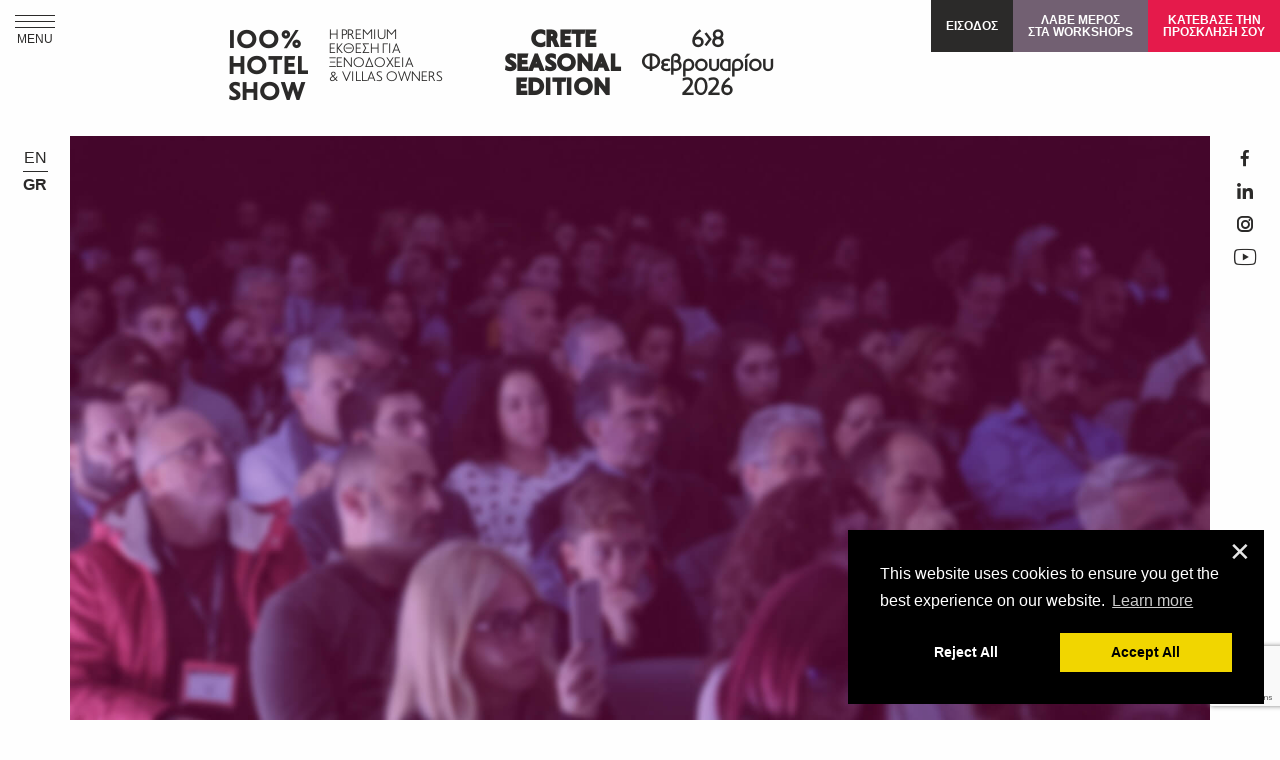

--- FILE ---
content_type: text/html; charset=UTF-8
request_url: https://www.hotelshow.gr/gr/workshop/65
body_size: 16786
content:
<!DOCTYPE html>
<html lang="en-US">
<head>

  <!-- set cookie consent 2024 -->
  <script type="text/javascript"  src="/js/cookie-consent-2024.js?v=1"></script>
  <!-- set cookie consent 2024 -->

<base href="https://www.hotelshow.gr">
<meta charset="UTF-8">
<meta http-equiv="X-UA-Compatible" content="IE=edge,chrome=1" />
<meta name="viewport" content="width=device-width, initial-scale=1, minimum-scale=1, maximum-scale=1">
<meta name="csrf-param" content="_csrf">
<meta name="csrf-token" content="wmyLvOX9OMyFH7Q2Di40tWJjzhbTZuClXqR-BEta1E-dO8_VlZVypPZY9gBBfXP7FSGRUYBLlNUN-zhvPTyTDg==">
<title>WebHotelier Hotel Sales Masterclass: Τα Τελευταία updates για την αύξηση των direct κρατήσεων αλλά και των b2b συμβολαίων με Travel Agents μέσα από το Επίσημο Booking Engine του Ξενοδοχείου!</title>
<link href="https://fonts.googleapis.com/css?family=Play:400,700&amp;subset=greek" rel="stylesheet">
<link rel="icon" type="image/x-icon" href="img/favicon.ico" />
<link rel="stylesheet" href="https://cdnjs.cloudflare.com/ajax/libs/font-awesome/4.7.0/css/font-awesome.min.css">
<!-- <link rel="stylesheet" type="text/css" href="//cdnjs.cloudflare.com/ajax/libs/cookieconsent2/3.0.3/cookieconsent.min.css" /> -->
<!-- <link href="https://cdn.jsdelivr.net/npm/shareon@2/dist/shareon.min.css" rel="stylesheet"> -->
<script src="https://cdn.jsdelivr.net/npm/shareon@2/dist/shareon.iife.js" defer init></script>
<!-- <script src="//cdnjs.cloudflare.com/ajax/libs/cookieconsent2/3.0.3/cookieconsent.min.js"></script> -->
<link rel="stylesheet" type="text/css" href="/libs/cookieconsent-3.1.1/build/cookieconsent.min.css" />
<script type="text/javascript"  src="/libs/cookieconsent-3.1.1/build/cookieconsent.min.js"></script>
<script>
  // window.addEventListener("load", function(){
  // window.cookieconsent.initialise({
  //   "palette": {
  //     "popup": {
  //       "background": "#000",
  //     },
  //     "button": {
  //       "background": "#f1d600"
  //     }
  //   },
  //   "theme": "classic",
  //   "position": "bottom-right",
  //   "content": {
  //     "href": "/cookie-policy"
  //   }
  // })

  // if(typeof setcookieconsentEvent != 'undefined')
  //   setcookieconsentEvent() // set cookie consent 2024
  // });
</script>
<meta name="description" content="Το νέο αναβαθμισμένο Masterclass της WebHotelier που παρουσιάζει τα τελευταία updates σχετικά με το πως μπορεί πλέον ο Ξενοδόχος να αυξήσει τις direct κρατήσεις του αλλά και τα b2b συμβόλαια">
<meta name="keywords" content="webhotelier, workshops, αύξηση κρατήσεων, ανάπτυξη πωλήσεων, booking engine, ξενοδοχειακά workshops, b2b συμβόλαια">
<meta name="twitter:title" content="WebHotelier Hotel Sales Masterclass: Τα Τελευταία updates για την αύξηση των direct κρατήσεων αλλά και των b2b συμβολαίων με Travel Agents μέσα από το Επίσημο Booking Engine του Ξενοδοχείου!">
<meta name="twitter:description" content="Το νέο αναβαθμισμένο Masterclass της WebHotelier που παρουσιάζει τα τελευταία updates σχετικά με το πως μπορεί πλέον ο Ξενοδόχος να αυξήσει τις direct κρατήσεις του αλλά και τα b2b συμβόλαια">
<meta name="twitter:url" content="https://www.hotelshow.gr/gr/workshop/65">
<meta name="twitter:image" content="https://hotelshow.gr/uploads/workshops/covers/65.jpg?v=1769613591">
<meta property="fb:app_id" content="102691363758973">
<meta property="og:type" content="website">
<meta property="og:title" content="WebHotelier Hotel Sales Masterclass: Τα Τελευταία updates για την αύξηση των direct κρατήσεων αλλά και των b2b συμβολαίων με Travel Agents μέσα από το Επίσημο Booking Engine του Ξενοδοχείου!">
<meta property="og:description" content="Το νέο αναβαθμισμένο Masterclass της WebHotelier που παρουσιάζει τα τελευταία updates σχετικά με το πως μπορεί πλέον ο Ξενοδόχος να αυξήσει τις direct κρατήσεις του αλλά και τα b2b συμβόλαια">
<meta property="og:url" content="https://www.hotelshow.gr/gr/workshop/65">
<meta property="og:image" content="https://hotelshow.gr/uploads/workshops/covers/65.jpg?v=1769613591">
<meta name="facebook-domain-verification" content="odz2xh85a68wj0qk8ggcb643b1soy8">
<meta itemprop="title" content="WebHotelier Hotel Sales Masterclass: Τα Τελευταία updates για την αύξηση των direct κρατήσεων αλλά και των b2b συμβολαίων με Travel Agents μέσα από το Επίσημο Booking Engine του Ξενοδοχείου!">
<meta itemprop="description" content="Το νέο αναβαθμισμένο Masterclass της WebHotelier που παρουσιάζει τα τελευταία updates σχετικά με το πως μπορεί πλέον ο Ξενοδόχος να αυξήσει τις direct κρατήσεις του αλλά και τα b2b συμβόλαια">
<meta itemprop="url" content="https://www.hotelshow.gr/gr/workshop/65">
<meta itemprop="image" content="https://hotelshow.gr/uploads/workshops/covers/65.jpg?v=1769613591">
<link href="https://www.hotelshow.gr/gr/workshop/65" rel="canonical">
<link href="//cdnjs.cloudflare.com/ajax/libs/animate.css/4.1.1/animate.min.css" rel="stylesheet">
<link href="/cache/css/all-551b9f777a05a2db17b8d124f91a697e.css?v=1759755572" rel="stylesheet">
<style>
@media screen and (max-width: 575px) {
	.top-content.workshop_top {
		margin-top: 60px;
	}
	.hide-on-small{
		display:none;
	}
}
</style>
<style>
#cookie_promt_wrap *:not(.fa){
    font-family: roboto;
}
#cookie_promt_wrap {
    position:fixed;
    bottom:15px;
    left: 15px;
    right: auto;
    margin-right:15px;
    display:none!important;   //hide it
    justify-content:center;
    align-items: flex-end;
    z-index:999999;
}
#cookie_term {
    position:relative;
    display: flex;
    flex-direction:column;
    justify-content: center;
    align-items: center;
    background: linear-gradient(90deg, rgb(145, 0, 119) 3%, rgb(0, 6, 125) 103%);
    color:white;
    padding: 10px 50px;
    transition: all .3s ease-in-out;

    border-top-left-radius: 5em !important;
    border-bottom-right-radius: 5em !important;
}

#cookie_term>span {
    margin: 1px;
    max-width: 215px;
    font-size:90%;
    line-height:1;
    padding: 5px 15px;
    text-align:center;
    padding-top:0;
    padding-bottom:0;
    // background-color: rgba(178, 158, 191, .75);
}
#cookie_term>span:first-of-type {
    border-top-left-radius: 40px;
}
#cookie_term>span:last-of-type {
    padding-bottom:5px;
}
#cookie_term>span:first-of-type::after {
    content:'';
    position:relative;
    display:block;
    border-bottom:1px solid white;
    width: 100px;
    margin: 5px auto 5px auto;
}
#cookie_term>.close {
    position: absolute;
    cursor: pointer;
    right: 5px;
    top: 5px;
    color: white;
    font-size: 16px;
}
#cookie_term>._cta {
    background-color:#527abc;
    color:white;
    font-size:16px;
    margin-top: 1px;
    padding:7.5px 15px;
    transition: all .3s ease-in-out;
    max-width: 215px;
    width:100%;
    border-bottom-right-radius: 40px;
    text-align:center;
}
#cookie_term>._cta:hover {
    box-shadow: 0px 0px 25px -5px black;
}
// u {
//     color:black;
// }
@media screen and (max-width:350px) {
    br.rs {
        display:none;
    }
}
</style>
<style>
.menu_wrap_inner a>span.hotelshow {
font-size:20px;
}
.header_center A>DIV{padding: 0 10px!important;}

.hotel-show-location{
    font-weight:600 !important;
    display:inline-block !important;
    align-content:center !important;
    text-align:center !important;
    font-size: 24px !important;
    border-left:0 !important;
}
.hotel-show-date{
    display:inline-block !important;
    align-content:center !important;
    text-align:center !important;
    border-left:0 !important;
    font-size: 24px !important;
}
@media screen and (max-width: 470px) {
	.header_center A>DIV {
        padding: 0 3px !important;
    }
    .hotel-show-location{
        font-size: 20px !important;
    }
    .hotel-show-date{
        font-size: 20px !important;
    }
}

@media screen and (min-width: 992px) {
    .block_1 > DIV {
        flex: 1 0 50%;
    }
}
</style>
<style>
.health_protocol {
}
.health_protocol>div {
    background-color:white;
    padding-top: 50px;
    padding-bottom: 50px;
}
.health_protocol>div>a  {
    color:black;
    font-size:48px;
    font-weight:bold;
    line-height: 1;
}
.health_protocol>div>a:hover  {
    text-decoration:underline;
}
</style>
<script>var id = 65;
var workshopday = "16/11/2019";
var workshop = {"id":65,"award":0,"stage":null,"enable":1,"close":1,"start_hour":"10","end_hour":"12","start_minutes":"30","end_minutes":"00","stage_descr":"","name_gr":"WebHotelier Hotel Sales Masterclass: \u03a4\u03b1 \u03a4\u03b5\u03bb\u03b5\u03c5\u03c4\u03b1\u03af\u03b1 updates \u03b3\u03b9\u03b1 \u03c4\u03b7\u03bd \u03b1\u03cd\u03be\u03b7\u03c3\u03b7 \u03c4\u03c9\u03bd direct \u03ba\u03c1\u03b1\u03c4\u03ae\u03c3\u03b5\u03c9\u03bd \u03ba\u03b1\u03b9 \u03c4\u03c9\u03bd b2b \u03c3\u03c5\u03bc\u03b2\u03bf\u03bb\u03b1\u03af\u03c9\u03bd \u03bc\u03b5 Travel Agents, \u03bc\u03ad\u03c3\u03b1 \u03b1\u03c0\u03cc \u03c4\u03bf \u0395\u03c0\u03af\u03c3\u03b7\u03bc\u03bf Booking Engine \u03c4\u03bf\u03c5 \u039e\u03b5\u03bd\u03bf\u03b4\u03bf\u03c7\u03b5\u03af\u03bf\u03c5!","name_en":"WebHotelier Hotel Sales Masterclass: \u03a4\u03b1 \u03a4\u03b5\u03bb\u03b5\u03c5\u03c4\u03b1\u03af\u03b1 updates \u03b3\u03b9\u03b1 \u03c4\u03b7\u03bd \u03b1\u03cd\u03be\u03b7\u03c3\u03b7 \u03c4\u03c9\u03bd direct \u03ba\u03c1\u03b1\u03c4\u03ae\u03c3\u03b5\u03c9\u03bd \u03ba\u03b1\u03b9 \u03c4\u03c9\u03bd b2b \u03c3\u03c5\u03bc\u03b2\u03bf\u03bb\u03b1\u03af\u03c9\u03bd \u03bc\u03b5 Travel Agents, \u03bc\u03ad\u03c3\u03b1 \u03b1\u03c0\u03cc \u03c4\u03bf \u0395\u03c0\u03af\u03c3\u03b7\u03bc\u03bf Booking Engine \u03c4\u03bf\u03c5 \u039e\u03b5\u03bd\u03bf\u03b4\u03bf\u03c7\u03b5\u03af\u03bf\u03c5!","close_reason_gr":"\u03a4\u03bf Masterclass \u03c4\u03b7\u03c2 WebHotelier \u03b3\u03b9\u03b1 \u03c4\u03bf \u03a3\u03b1\u03b2\u03b2\u03b1\u03c4\u03bf \u03b5\u03af\u03bd\u03b1\u03b9 \u03ae\u03b4\u03b7 Sold Out!\n\n\u0394\u03ae\u03bb\u03c9\u03c3\u03b5 \u03c3\u03c5\u03bc\u03bc\u03b5\u03c4\u03bf\u03c7\u03ae \u03c3\u03c4\u03bf \u03b4\u03b5\u03cd\u03c4\u03b5\u03c1\u03bf Masterclass \u03c0\u03bf\u03c5 \u03b8\u03b1 \u03b4\u03b9\u03bf\u03c1\u03b3\u03b1\u03bd\u03c9\u03b8\u03b5\u03af \u03c4\u03b7\u03bd \u039a\u03c5\u03c1\u03b9\u03b1\u03ba\u03ae 17 \u039d\u03bf\u03b5\u03bc\u03b2\u03c1\u03af\u03bf\u03c5 \u03c4\u03b7\u03bd \u03af\u03b4\u03b9\u03b1 \u03ce\u03c1\u03b1 \u03c3\u03b5 \u03b1\u03c5\u03c4\u03cc \u03c4\u03bf link:\n\nhttps:\/\/www.hotelshow.gr\/gr\/workshop\/66\n\n\u0391\u03bd \u03b5\u03c0\u03b9\u03b8\u03c5\u03bc\u03b5\u03af\u03c4\u03b5 \u03bd\u03b1 \u03b5\u03c0\u03b9\u03c3\u03ba\u03b5\u03c6\u03c4\u03b5\u03af\u03c4\u03b5 \u03c4\u03bf Masterclass \u03c4\u03bf\u03c5 \u03a3\u03b1\u03b2\u03b2\u03ac\u03c4\u03bf\u03c5 \u03bc\u03c0\u03bf\u03c1\u03b5\u03af\u03c4\u03b5 \u03bd\u03b1 \u03c3\u03c4\u03b5\u03af\u03bb\u03b5\u03c4\u03b5 email \u03c3\u03c4\u03bf info@hotelshow.gr \u03ad\u03c4\u03c3\u03b9 \u03ce\u03c3\u03c4\u03b5 \u03bd\u03b1 \u03c3\u03c5\u03bc\u03c0\u03b5\u03c1\u03b9\u03bb\u03b7\u03c6\u03b8\u03b5\u03af\u03c4\u03b5 \u03c3\u03c4\u03b7\u03bd \u03b5\u03b9\u03b4\u03b9\u03ba\u03ae waiting list.","close_reason_en":"\u03a4\u03bf Masterclass \u03c4\u03b7\u03c2 WebHotelier \u03b3\u03b9\u03b1 \u03c4\u03bf \u03a3\u03b1\u03b2\u03b2\u03b1\u03c4\u03bf \u03b5\u03af\u03bd\u03b1\u03b9 \u03ae\u03b4\u03b7 Sold Out!\n\n\u0394\u03ae\u03bb\u03c9\u03c3\u03b5 \u03c3\u03c5\u03bc\u03bc\u03b5\u03c4\u03bf\u03c7\u03ae \u03c3\u03c4\u03bf \u03b4\u03b5\u03cd\u03c4\u03b5\u03c1\u03bf Masterclass \u03c0\u03bf\u03c5 \u03b8\u03b1 \u03b4\u03b9\u03bf\u03c1\u03b3\u03b1\u03bd\u03c9\u03b8\u03b5\u03af \u03c4\u03b7\u03bd \u039a\u03c5\u03c1\u03b9\u03b1\u03ba\u03ae 17 \u039d\u03bf\u03b5\u03bc\u03b2\u03c1\u03af\u03bf\u03c5 \u03c4\u03b7\u03bd \u03af\u03b4\u03b9\u03b1 \u03ce\u03c1\u03b1 \u03c3\u03b5 \u03b1\u03c5\u03c4\u03cc \u03c4\u03bf link:\n\nhttps:\/\/www.hotelshow.gr\/gr\/workshop\/66\n\n\u0391\u03bd \u03b5\u03c0\u03b9\u03b8\u03c5\u03bc\u03b5\u03af\u03c4\u03b5 \u03bd\u03b1 \u03b5\u03c0\u03b9\u03c3\u03ba\u03b5\u03c6\u03c4\u03b5\u03af\u03c4\u03b5 \u03c4\u03bf Masterclass \u03c4\u03bf\u03c5 \u03a3\u03b1\u03b2\u03b2\u03ac\u03c4\u03bf\u03c5 \u03bc\u03c0\u03bf\u03c1\u03b5\u03af\u03c4\u03b5 \u03bd\u03b1 \u03c3\u03c4\u03b5\u03af\u03bb\u03b5\u03c4\u03b5 email \u03c3\u03c4\u03bf info@hotelshow.gr \u03ad\u03c4\u03c3\u03b9 \u03ce\u03c3\u03c4\u03b5 \u03bd\u03b1 \u03c3\u03c5\u03bc\u03c0\u03b5\u03c1\u03b9\u03bb\u03b7\u03c6\u03b8\u03b5\u03af\u03c4\u03b5 \u03c3\u03c4\u03b7\u03bd \u03b5\u03b9\u03b4\u03b9\u03ba\u03ae waiting list.","curator_descr_gr":"<h4 class=\"text-center\">WORKSHOP EXPERTS BY<\/h4>\n<figure style=\"text-align:center;\"><a href=\"https:\/\/www.webhotelier.net\/\" target=\"_blank\" rel=\"nofollow noreferrer noopener\"><img src=\"https:\/\/www.hotelshow.gr\/uploads\/exhibition-images\/39d4e4d954fad724893d4bd8a93747b4.jpg\" alt=\"39d4e4d954fad724893d4bd8a93747b4.jpg\" title=\"39d4e4d954fad724893d4bd8a93747b4.jpg\"><\/a><\/figure>\n<p>\u039c\u03b5 11 \u03c7\u03c1\u03cc\u03bd\u03b9\u03b1 \u03b5\u03bd\u03b5\u03c1\u03b3\u03ae\u03c2 \u03c0\u03b1\u03c1\u03bf\u03c5\u03c3\u03af\u03b1\u03c2 \u03c3\u03c4\u03bf\u03bd \u03c7\u03ce\u03c1\u03bf \u03c4\u03c9\u03bd \u03b1\u03c0\u03b5\u03c5\u03b8\u03b5\u03af\u03b1\u03c2 online \u03ba\u03c1\u03b1\u03c4\u03ae\u03c3\u03b5\u03c9\u03bd \u03b3\u03b9\u03b1 \u03be\u03b5\u03bd\u03bf\u03b4\u03bf\u03c7\u03b5\u03af\u03b1, \u03b7 WebHotelier \u03b5\u03af\u03bd\u03b1\u03b9 \u03bc\u03b9\u03b1 \u03b1\u03c0\u03cc \u03c4\u03b9\u03c2 \u03c0\u03bb\u03ad\u03bf\u03bd \u03b3\u03bd\u03c9\u03c3\u03c4\u03ad\u03c2 \u03c0\u03bb\u03b1\u03c4\u03c6\u03cc\u03c1\u03bc\u03b5\u03c2, \u03bc\u03b5 \u03c0\u03b5\u03bb\u03b1\u03c4\u03bf\u03bb\u03cc\u03b3\u03b9\u03bf \u03c0\u03bf\u03c5 \u03be\u03b5\u03c0\u03b5\u03c1\u03bd\u03ac \u03c0\u03b9\u03b1 \u03c4\u03b1 4000 \u03be\u03b5\u03bd\u03bf\u03b4\u03bf\u03c7\u03b5\u03af\u03b1 &amp; \u03ba\u03b1\u03c4\u03b1\u03bb\u03cd\u03bc\u03b1\u03c4\u03b1 \u03c3\u03b5 35 \u03c7\u03ce\u03c1\u03b5\u03c2.\n  <\/p>\n<p>\u0391\u03c0\u03cc \u03bc\u03b5\u03b3\u03ac\u03bb\u03b1 hotel chains \u03c4\u03b7\u03c2 \u0395\u03bb\u03bb\u03ac\u03b4\u03b1\u03c2 &amp; \u03c4\u03bf\u03c5 \u03b5\u03be\u03c9\u03c4\u03b5\u03c1\u03b9\u03ba\u03bf\u03cd \u03ad\u03c9\u03c2 \u03ba\u03b1\u03b9 \u03c4\u03bf\u03bd \u03c0\u03b9\u03bf \u03bc\u03b9\u03ba\u03c1\u03cc \u03be\u03b5\u03bd\u03ce\u03bd\u03b1, \u03b7 WebHotelier \u03c0\u03c1\u03bf\u03c3\u03c6\u03ad\u03c1\u03b5\u03b9 \u03b1\u03bc\u03ad\u03c4\u03c1\u03b7\u03c4\u03b5\u03c2 \u03b4\u03c5\u03bd\u03b1\u03c4\u03cc\u03c4\u03b7\u03c4\u03b5\u03c2 \u03c0\u03b1\u03c1\u03b1\u03bc\u03b5\u03c4\u03c1\u03bf\u03c0\u03bf\u03af\u03b7\u03c3\u03b7\u03c2, \u03b4\u03af\u03bd\u03bf\u03bd\u03c4\u03b1\u03c2 \u03c3\u03c4\u03bf\u03bd \u03be\u03b5\u03bd\u03bf\u03b4\u03cc\u03c7\u03bf \u03cc\u03bb\u03b1 \u03c4\u03b1 \u03b5\u03c1\u03b3\u03b1\u03bb\u03b5\u03af\u03b1 -\u03b1\u03bd\u03b5\u03be\u03b1\u03c1\u03c4\u03ae\u03c4\u03c9\u03c2 \u03bc\u03b5\u03b3\u03ad\u03b8\u03bf\u03c5\u03c2 \u03ba\u03b1\u03c4\u03b1\u03bb\u03cd\u03bc\u03b1\u03c4\u03bf\u03c2-, \u03ce\u03c3\u03c4\u03b5 \u03bd\u03b1 \u03c0\u03bf\u03c5\u03bb\u03ae\u03c3\u03b5\u03b9 \u03c3\u03c9\u03c3\u03c4\u03ac, \u03b1\u03bd\u03c4\u03b1\u03b3\u03c9\u03bd\u03b9\u03c3\u03c4\u03b9\u03ba\u03ac \u03ba\u03b1\u03b9 \u03ba\u03c5\u03c1\u03af\u03c9\u03c2 direct!\n  <\/p>\n<p>\u039c\u03b5 \u03b4\u03c5\u03bd\u03b1\u03c4\u03cc\u03c4\u03b7\u03c4\u03b5\u03c2 \u03cc\u03c0\u03c9\u03c2: \u03b5\u03bd\u03c3\u03c9\u03bc\u03b1\u03c4\u03c9\u03bc\u03ad\u03bd\u03bf Channel Manager, \u03b4\u03af\u03ba\u03c4\u03c5\u03bf \u03b3\u03b9\u03b1 b2b \u03c0\u03c9\u03bb\u03ae\u03c3\u03b5\u03b9\u03c2 \u03c3\u03b5 15000+ travel agents &amp; \u03b5\u03c4\u03b1\u03b9\u03c1\u03b5\u03af\u03b5\u03c2, SmartGuest \u039cembers \/Loyalty Club, \u03c3\u03c5\u03bd\u03b4\u03c5\u03b1\u03c3\u03bc\u03cc Hotel + Flight, \u03b5\u03c1\u03b3\u03b1\u03bb\u03b5\u03af\u03b1 \u03cc\u03c0\u03c9\u03c2 Rate Shopper &amp; Rate Comparison Widget, \u03c4\u03bf \u03b2\u03c1\u03b1\u03b2\u03b5\u03c5\u03bc\u03ad\u03bd\u03bf Intelligence &amp; Statistics Suite \u03bc\u03b5 \u03b5\u03ba\u03c4\u03b5\u03bd\u03ae \u03b5\u03c0\u03b5\u03be\u03b5\u03c1\u03b3\u03b1\u03c3\u03af\u03b1 \u03b4\u03b5\u03b4\u03bf\u03bc\u03ad\u03bd\u03c9\u03bd \u03ba\u03b1\u03b9 \u03b1\u03bd\u03b1\u03c6\u03bf\u03c1\u03ce\u03bd, \u03b1\u03bb\u03bb\u03ac \u03ba\u03c5\u03c1\u03af\u03c9\u03c2 \u03b3\u03b9\u03b1 \u03c4\u03bf \u03b3\u03b5\u03b3\u03bf\u03bd\u03cc\u03c2 \u03c0\u03c9\u03c2 \u03b7 WebHotelier \u03c3\u03c5\u03bd\u03b4\u03ad\u03b5\u03c4\u03b1\u03b9 \u03bc\u03b5 \u03c4\u03bf \u03c0\u03b9\u03bf \u03c0\u03bb\u03bf\u03cd\u03c3\u03b9\u03bf \u03c6\u03ac\u03c3\u03bc\u03b1 \u03c3\u03c5\u03bd\u03b5\u03c1\u03b3\u03b1\u03c4\u03ce\u03bd \u03c3\u03b5 META search \u03ba\u03b1\u03b9 PMS, \u03b4\u03b5\u03bd \u03bc\u03c0\u03bf\u03c1\u03bf\u03cd\u03bc\u03b5 \u03bd\u03b1 \u03bc\u03b9\u03bb\u03ac\u03bc\u03b5 \u03bc\u03cc\u03bd\u03bf \u03b3\u03b9\u03b1 \u03bc\u03b9\u03b1 \u03b1\u03c0\u03bb\u03ae \u03bc\u03b7\u03c7\u03b1\u03bd\u03ae \u03ba\u03c1\u03b1\u03c4\u03ae\u03c3\u03b5\u03c9\u03bd \u03b1\u03bb\u03bb\u03ac \u03b3\u03b9\u03b1 \u03ad\u03bd\u03b1 \u03bf\u03bb\u03bf\u03ba\u03bb\u03b7\u03c1\u03c9\u03bc\u03ad\u03bd\u03bf \u03c0\u03bf\u03bb\u03cd-\u03b5\u03c1\u03b3\u03b1\u03bb\u03b5\u03af\u03bf, \u03c0\u03bf\u03c5 \u03b8\u03b1 \u03b1\u03c0\u03bf\u03b3\u03b5\u03b9\u03ce\u03c3\u03b5\u03b9 \u03c4\u03b9\u03c2 \u03c0\u03c9\u03bb\u03ae\u03c3\u03b5\u03b9\u03c2 \u03c3\u03b1\u03c2.\n  \n<\/p>\n<h4 class=\"text-center\">WORKSHOP CURATOR<\/h4>\n<figure style=\"text-align:center;\"><a href=\"https:\/\/www.hotelieracademy.gr\/\" target=\"_blank\" rel=\"nofollow noreferrer noopener\"><img src=\"uploads\/exhibition-images\/2e868001bdb00a3bd9800bd9e7d8834b.jpg\" alt=\"2e868001bdb00a3bd9800bd9e7d8834b.jpg\"><\/a><\/figure>\n<p><br><\/p>","curator_descr_en":"<h4 class=\"text-center\">WORKSHOP EXPERTS BY<\/h4>\n<p class=\"text-center\"><img src=\"https:\/\/www.hotelshow.gr\/uploads\/exhibition-images\/39d4e4d954fad724893d4bd8a93747b4.jpg\" alt=\"39d4e4d954fad724893d4bd8a93747b4.jpg\"><\/p>\n<p>\u039c\u03b5 11 \u03c7\u03c1\u03cc\u03bd\u03b9\u03b1 \u03b5\u03bd\u03b5\u03c1\u03b3\u03ae\u03c2 \u03c0\u03b1\u03c1\u03bf\u03c5\u03c3\u03af\u03b1\u03c2 \u03c3\u03c4\u03bf\u03bd \u03c7\u03ce\u03c1\u03bf \u03c4\u03c9\u03bd \u03b1\u03c0\u03b5\u03c5\u03b8\u03b5\u03af\u03b1\u03c2 online \u03ba\u03c1\u03b1\u03c4\u03ae\u03c3\u03b5\u03c9\u03bd \u03b3\u03b9\u03b1 \u03be\u03b5\u03bd\u03bf\u03b4\u03bf\u03c7\u03b5\u03af\u03b1, \u03b7 WebHotelier \u03b5\u03af\u03bd\u03b1\u03b9 \u03bc\u03b9\u03b1 \u03b1\u03c0\u03cc \u03c4\u03b9\u03c2 \u03c0\u03bb\u03ad\u03bf\u03bd \u03b3\u03bd\u03c9\u03c3\u03c4\u03ad\u03c2 \u03c0\u03bb\u03b1\u03c4\u03c6\u03cc\u03c1\u03bc\u03b5\u03c2, \u03bc\u03b5 \u03c0\u03b5\u03bb\u03b1\u03c4\u03bf\u03bb\u03cc\u03b3\u03b9\u03bf \u03c0\u03bf\u03c5 \u03be\u03b5\u03c0\u03b5\u03c1\u03bd\u03ac \u03c0\u03b9\u03b1 \u03c4\u03b1 4000 \u03be\u03b5\u03bd\u03bf\u03b4\u03bf\u03c7\u03b5\u03af\u03b1 &amp; \u03ba\u03b1\u03c4\u03b1\u03bb\u03cd\u03bc\u03b1\u03c4\u03b1 \u03c3\u03b5 35 \u03c7\u03ce\u03c1\u03b5\u03c2.<\/p>\n<p>\u0391\u03c0\u03cc \u03bc\u03b5\u03b3\u03ac\u03bb\u03b1 hotel chains \u03c4\u03b7\u03c2 \u0395\u03bb\u03bb\u03ac\u03b4\u03b1\u03c2 &amp; \u03c4\u03bf\u03c5 \u03b5\u03be\u03c9\u03c4\u03b5\u03c1\u03b9\u03ba\u03bf\u03cd \u03ad\u03c9\u03c2 \u03ba\u03b1\u03b9 \u03c4\u03bf\u03bd \u03c0\u03b9\u03bf \u03bc\u03b9\u03ba\u03c1\u03cc \u03be\u03b5\u03bd\u03ce\u03bd\u03b1, \u03b7 WebHotelier \u03c0\u03c1\u03bf\u03c3\u03c6\u03ad\u03c1\u03b5\u03b9 \u03b1\u03bc\u03ad\u03c4\u03c1\u03b7\u03c4\u03b5\u03c2 \u03b4\u03c5\u03bd\u03b1\u03c4\u03cc\u03c4\u03b7\u03c4\u03b5\u03c2 \u03c0\u03b1\u03c1\u03b1\u03bc\u03b5\u03c4\u03c1\u03bf\u03c0\u03bf\u03af\u03b7\u03c3\u03b7\u03c2, \u03b4\u03af\u03bd\u03bf\u03bd\u03c4\u03b1\u03c2 \u03c3\u03c4\u03bf\u03bd \u03be\u03b5\u03bd\u03bf\u03b4\u03cc\u03c7\u03bf \u03cc\u03bb\u03b1 \u03c4\u03b1 \u03b5\u03c1\u03b3\u03b1\u03bb\u03b5\u03af\u03b1 -\u03b1\u03bd\u03b5\u03be\u03b1\u03c1\u03c4\u03ae\u03c4\u03c9\u03c2 \u03bc\u03b5\u03b3\u03ad\u03b8\u03bf\u03c5\u03c2 \u03ba\u03b1\u03c4\u03b1\u03bb\u03cd\u03bc\u03b1\u03c4\u03bf\u03c2-, \u03ce\u03c3\u03c4\u03b5 \u03bd\u03b1 \u03c0\u03bf\u03c5\u03bb\u03ae\u03c3\u03b5\u03b9 \u03c3\u03c9\u03c3\u03c4\u03ac, \u03b1\u03bd\u03c4\u03b1\u03b3\u03c9\u03bd\u03b9\u03c3\u03c4\u03b9\u03ba\u03ac \u03ba\u03b1\u03b9 \u03ba\u03c5\u03c1\u03af\u03c9\u03c2 direct!\n  <\/p>\n<p>\u039c\u03b5 \u03b4\u03c5\u03bd\u03b1\u03c4\u03cc\u03c4\u03b7\u03c4\u03b5\u03c2 \u03cc\u03c0\u03c9\u03c2: \u03b5\u03bd\u03c3\u03c9\u03bc\u03b1\u03c4\u03c9\u03bc\u03ad\u03bd\u03bf Channel Manager, \u03b4\u03af\u03ba\u03c4\u03c5\u03bf \u03b3\u03b9\u03b1 b2b \u03c0\u03c9\u03bb\u03ae\u03c3\u03b5\u03b9\u03c2 \u03c3\u03b5 15000+ travel agents &amp; \u03b5\u03c4\u03b1\u03b9\u03c1\u03b5\u03af\u03b5\u03c2, SmartGuest \u039cembers \/Loyalty Club, \u03c3\u03c5\u03bd\u03b4\u03c5\u03b1\u03c3\u03bc\u03cc Hotel + Flight, \u03b5\u03c1\u03b3\u03b1\u03bb\u03b5\u03af\u03b1 \u03cc\u03c0\u03c9\u03c2 Rate Shopper &amp; Rate Comparison Widget, \u03c4\u03bf \u03b2\u03c1\u03b1\u03b2\u03b5\u03c5\u03bc\u03ad\u03bd\u03bf Intelligence &amp; Statistics Suite \u03bc\u03b5 \u03b5\u03ba\u03c4\u03b5\u03bd\u03ae \u03b5\u03c0\u03b5\u03be\u03b5\u03c1\u03b3\u03b1\u03c3\u03af\u03b1 \u03b4\u03b5\u03b4\u03bf\u03bc\u03ad\u03bd\u03c9\u03bd \u03ba\u03b1\u03b9 \u03b1\u03bd\u03b1\u03c6\u03bf\u03c1\u03ce\u03bd, \u03b1\u03bb\u03bb\u03ac \u03ba\u03c5\u03c1\u03af\u03c9\u03c2 \u03b3\u03b9\u03b1 \u03c4\u03bf \u03b3\u03b5\u03b3\u03bf\u03bd\u03cc\u03c2 \u03c0\u03c9\u03c2 \u03b7 WebHotelier \u03c3\u03c5\u03bd\u03b4\u03ad\u03b5\u03c4\u03b1\u03b9 \u03bc\u03b5 \u03c4\u03bf \u03c0\u03b9\u03bf \u03c0\u03bb\u03bf\u03cd\u03c3\u03b9\u03bf \u03c6\u03ac\u03c3\u03bc\u03b1 \u03c3\u03c5\u03bd\u03b5\u03c1\u03b3\u03b1\u03c4\u03ce\u03bd \u03c3\u03b5 META search \u03ba\u03b1\u03b9 PMS, \u03b4\u03b5\u03bd \u03bc\u03c0\u03bf\u03c1\u03bf\u03cd\u03bc\u03b5 \u03bd\u03b1 \u03bc\u03b9\u03bb\u03ac\u03bc\u03b5 \u03bc\u03cc\u03bd\u03bf \u03b3\u03b9\u03b1 \u03bc\u03b9\u03b1 \u03b1\u03c0\u03bb\u03ae \u03bc\u03b7\u03c7\u03b1\u03bd\u03ae \u03ba\u03c1\u03b1\u03c4\u03ae\u03c3\u03b5\u03c9\u03bd \u03b1\u03bb\u03bb\u03ac \u03b3\u03b9\u03b1 \u03ad\u03bd\u03b1 \u03bf\u03bb\u03bf\u03ba\u03bb\u03b7\u03c1\u03c9\u03bc\u03ad\u03bd\u03bf \u03c0\u03bf\u03bb\u03cd-\u03b5\u03c1\u03b3\u03b1\u03bb\u03b5\u03af\u03bf, \u03c0\u03bf\u03c5 \u03b8\u03b1 \u03b1\u03c0\u03bf\u03b3\u03b5\u03b9\u03ce\u03c3\u03b5\u03b9 \u03c4\u03b9\u03c2 \u03c0\u03c9\u03bb\u03ae\u03c3\u03b5\u03b9\u03c2 \u03c3\u03b1\u03c2.\n  \n<\/p>\n<h4 class=\"text-center\">WORKSHOP CURATOR<\/h4>\n<figure><a href=\"https:\/\/www.hotelieracademy.gr\/\" target=\"_blank\" rel=\"nofollow noreferrer noopener\"><img src=\"https:\/\/www.hotelshow.gr\/uploads\/exhibition-images\/2e868001bdb00a3bd9800bd9e7d8834b.jpg\" alt=\"2e868001bdb00a3bd9800bd9e7d8834b.jpg\"><\/a><\/figure>\n<p><br><\/p>","main_curator":null,"main_sponsor":null,"logo":"uploads\/workshops\/logos\/65.jpg","cover":"uploads\/workshops\/covers\/65.jpg","sessions":[{"id":221,"workshop":65,"position":0,"enable":1,"name_gr":"Direct Booking Channels: \u03a4\u03bf \u03c6\u03b1\u03b9\u03bd\u03cc\u03bc\u03b5\u03bd\u03bf \u03c4\u03c9\u03bd Metasearch \u03c4\u03b7\u03c2 Google, \u03c4\u03bf\u03c5 TripAdvisor, \u03c4\u03b7\u03c2 Trivago \u03ba\u03b1\u03b9 \u03c4\u03b7\u03c2 Skyscanner","name_en":"Direct Booking Channels: \u03a4\u03bf \u03c6\u03b1\u03b9\u03bd\u03cc\u03bc\u03b5\u03bd\u03bf \u03c4\u03c9\u03bd Metasearch \u03c4\u03b7\u03c2 Google, \u03c4\u03bf\u03c5 TripAdvisor, \u03c4\u03b7\u03c2 Trivago \u03ba\u03b1\u03b9 \u03c4\u03b7\u03c2 Skyscanner","description_gr":"<p>\u03a0\u03bf\u03b9\u03b1 \u03b5\u03af\u03bd\u03b1\u03b9 \u03c4\u03b1 metasearch \u03ba\u03b1\u03bd\u03ac\u03bb\u03b9\u03b1 \u03c0\u03bf\u03c5 \u03bf\u03b4\u03b7\u03b3\u03bf\u03cd\u03bd \u03c4\u03b9\u03c2 \u03ba\u03c1\u03b1\u03c4\u03ae\u03c3\u03b5\u03b9\u03c2 \u03b1\u03c0\u03b5\u03c5\u03b8\u03b5\u03af\u03b1\u03c2 \u03c3\u03c4\u03bf booking engine \u03c4\u03bf\u03c5 \u03be\u03b5\u03bd\u03bf\u03b4\u03bf\u03c7\u03b5\u03af\u03bf\u03c5 \u03c3\u03b1\u03c2, \u03b3\u03b9\u03b1\u03c4\u03af \u03ad\u03c7\u03bf\u03c5\u03bd \u03bc\u03b5\u03b3\u03ac\u03bb\u03b7 \u03b4\u03c5\u03bd\u03b1\u03bc\u03b9\u03ba\u03ae \u03ba\u03b1\u03b9 \u03c0\u03bf\u03b9\u03b1 \u03b5\u03af\u03bd\u03b1\u03b9 \u03b7 \u03b4\u03b9\u03b1\u03c6\u03bf\u03c1\u03ac \u03c4\u03bf\u03c5\u03c2 \u03bc\u03b5 \u03c4\u03b1 OTAs. \u0395\u03c0\u03af\u03c3\u03b7\u03c2, \u03bc\u03b5 \u03c0\u03bf\u03b9\u03bf\u03bd \u03c4\u03c1\u03cc\u03c0\u03bf \u03bc\u03c0\u03bf\u03c1\u03bf\u03cd\u03bd \u03c4\u03b1 \u03be\u03b5\u03bd\u03bf\u03b4\u03bf\u03c7\u03b5\u03af\u03b1 \u03bd\u03b1 \u03c3\u03c5\u03bd\u03b4\u03b5\u03b8\u03bf\u03cd\u03bd \u03bc\u03b5 \u03c4\u03b1 \u03ba\u03b1\u03bd\u03ac\u03bb\u03b9\u03b1 \u03c4\u03b7\u03c2 Google, \u03c4\u03bf\u03c5 TripAdvisor, \u03c4\u03b7\u03c2 Trivago \u03ba\u03b1\u03b9 \u03c4\u03b7\u03c2 Skyscanner, \u03ba\u03b1\u03b9 \u03c0\u03bf\u03b9\u03b1 \u03b1\u03c0\u03bf\u03c4\u03b5\u03bb\u03bf\u03cd\u03bd \u03c4\u03b1 \u03c0\u03b9\u03bf \u03c3\u03c5\u03bd\u03ae\u03b8\u03b7 \u03bc\u03bf\u03bd\u03c4\u03ad\u03bb\u03b1 \u03c3\u03c5\u03bd\u03b5\u03c1\u03b3\u03b1\u03c3\u03af\u03b1\u03c2.\u00a0\n<\/p><p><br><\/p>\n<p><em>\u03a4\u03b9 \u03b8\u03b1 \u03c0\u03b1\u03c1\u03bf\u03c5\u03c3\u03b9\u03b1\u03c3\u03c4\u03b5\u03af: Price Everywhere<\/em><\/p>","description_en":"<p>\u03a0\u03bf\u03b9\u03b1 \u03b5\u03af\u03bd\u03b1\u03b9 \u03c4\u03b1 metasearch \u03ba\u03b1\u03bd\u03ac\u03bb\u03b9\u03b1 \u03c0\u03bf\u03c5 \u03bf\u03b4\u03b7\u03b3\u03bf\u03cd\u03bd \u03c4\u03b9\u03c2 \u03ba\u03c1\u03b1\u03c4\u03ae\u03c3\u03b5\u03b9\u03c2 \u03b1\u03c0\u03b5\u03c5\u03b8\u03b5\u03af\u03b1\u03c2 \u03c3\u03c4\u03bf booking engine \u03c4\u03bf\u03c5 \u03be\u03b5\u03bd\u03bf\u03b4\u03bf\u03c7\u03b5\u03af\u03bf\u03c5 \u03c3\u03b1\u03c2, \u03b3\u03b9\u03b1\u03c4\u03af \u03ad\u03c7\u03bf\u03c5\u03bd \u03bc\u03b5\u03b3\u03ac\u03bb\u03b7 \u03b4\u03c5\u03bd\u03b1\u03bc\u03b9\u03ba\u03ae \u03ba\u03b1\u03b9 \u03c0\u03bf\u03b9\u03b1 \u03b5\u03af\u03bd\u03b1\u03b9 \u03b7 \u03b4\u03b9\u03b1\u03c6\u03bf\u03c1\u03ac \u03c4\u03bf\u03c5\u03c2 \u03bc\u03b5 \u03c4\u03b1 OTAs. \u0395\u03c0\u03af\u03c3\u03b7\u03c2, \u03bc\u03b5 \u03c0\u03bf\u03b9\u03bf\u03bd \u03c4\u03c1\u03cc\u03c0\u03bf \u03bc\u03c0\u03bf\u03c1\u03bf\u03cd\u03bd \u03c4\u03b1 \u03be\u03b5\u03bd\u03bf\u03b4\u03bf\u03c7\u03b5\u03af\u03b1 \u03bd\u03b1 \u03c3\u03c5\u03bd\u03b4\u03b5\u03b8\u03bf\u03cd\u03bd \u03bc\u03b5 \u03c4\u03b1 \u03ba\u03b1\u03bd\u03ac\u03bb\u03b9\u03b1 \u03c4\u03b7\u03c2 Google, \u03c4\u03bf\u03c5 TripAdvisor, \u03c4\u03b7\u03c2 Trivago \u03ba\u03b1\u03b9 \u03c4\u03b7\u03c2 Skyscanner, \u03ba\u03b1\u03b9 \u03c0\u03bf\u03b9\u03b1 \u03b1\u03c0\u03bf\u03c4\u03b5\u03bb\u03bf\u03cd\u03bd \u03c4\u03b1 \u03c0\u03b9\u03bf \u03c3\u03c5\u03bd\u03ae\u03b8\u03b7 \u03bc\u03bf\u03bd\u03c4\u03ad\u03bb\u03b1 \u03c3\u03c5\u03bd\u03b5\u03c1\u03b3\u03b1\u03c3\u03af\u03b1\u03c2.\u00a0\n<\/p>\n<p><em>\u03a4\u03b9 \u03b8\u03b1 \u03c0\u03b1\u03c1\u03bf\u03c5\u03c3\u03b9\u03b1\u03c3\u03c4\u03b5\u03af: Price Everywhere<\/em><\/p>","start_hour":"10","start_minutes":"30","end_hour":"11","end_minutes":"00","curators":null},{"id":222,"workshop":65,"position":0,"enable":1,"name_gr":"B2B Contracting: \u0391\u03bd\u03ac\u03c0\u03c4\u03c5\u03be\u03b7 \u03a3\u03c5\u03bc\u03b2\u03bf\u03bb\u03b1\u03af\u03c9\u03bd \u03bc\u03ad\u03c3\u03b1 \u03b1\u03c0\u03cc \u03c4\u03bf \u03b5\u03c0\u03af\u03c3\u03b7\u03bc\u03bf Booking engine","name_en":"B2B Contracting: \u0391\u03bd\u03ac\u03c0\u03c4\u03c5\u03be\u03b7 \u03a3\u03c5\u03bc\u03b2\u03bf\u03bb\u03b1\u03af\u03c9\u03bd \u03bc\u03ad\u03c3\u03b1 \u03b1\u03c0\u03cc \u03c4\u03bf \u03b5\u03c0\u03af\u03c3\u03b7\u03bc\u03bf Booking engine","description_gr":"<p>\u039c\u03b5 \u03c0\u03bf\u03b9\u03bf\u03bd \u03c4\u03c1\u03cc\u03c0\u03bf \u03bc\u03c0\u03bf\u03c1\u03b5\u03af\u03c4\u03b5 \u03bd\u03b1 \u03c3\u03c5\u03bd\u03ac\u03c8\u03b5\u03c4\u03b5 b2b \u03c3\u03c5\u03bc\u03b2\u03cc\u03bb\u03b1\u03b9\u03b1 \u03bc\u03ad\u03c3\u03b1 \u03b1\u03c0\u03cc \u03c4\u03bf booking engine \u03c4\u03bf\u03c5 \u03be\u03b5\u03bd\u03bf\u03b4\u03bf\u03c7\u03b5\u03af\u03bf\u03c5 \u03c3\u03b1\u03c2 \u03ba\u03b1\u03b9 \u03c0\u03ce\u03c2 \u03bc\u03c0\u03bf\u03c1\u03b5\u03af\u03c4\u03b5 \u03bd\u03b1 \u03b4\u03ce\u03c3\u03b5\u03c4\u03b5 live \u03b4\u03b9\u03b1\u03b8\u03b5\u03c3\u03b9\u03bc\u03cc\u03c4\u03b7\u03c4\u03b1 \u03ba\u03b1\u03b9 \u03c4\u03b9\u03bc\u03ad\u03c2 \u03c3\u03c4\u03bf\u03c5\u03c2 \u03c3\u03c5\u03bd\u03b5\u03c1\u03b3\u03ac\u03c4\u03b5\u03c2 \u03c3\u03b1\u03c2. \u0395\u03c0\u03b9\u03c0\u03c1\u03cc\u03c3\u03b8\u03b5\u03c4\u03b1, \u03c0\u03ce\u03c2 \u03bc\u03c0\u03bf\u03c1\u03b5\u03af\u03c4\u03b5 \u03bd\u03b1 \u03b1\u03bd\u03b1\u03b6\u03b7\u03c4\u03ae\u03c3\u03b5\u03c4\u03b5 \u03c4\u03b1 \u03b4\u03b9\u03b1\u03b8\u03ad\u03c3\u03b9\u03bc\u03b1 Travel Agencies \u03c0\u03bf\u03c5 \u03bc\u03c0\u03bf\u03c1\u03b5\u03af\u03c4\u03b5 \u03bd\u03b1 \u03c3\u03c5\u03bd\u03b4\u03b5\u03b8\u03b5\u03af\u03c4\u03b5 \u03bc\u03ad\u03c3\u03c9 \u03c4\u03b7\u03c2 Web Hotelier, \u03ba\u03b1\u03b9 \u03c0\u03bf\u03b9\u03bf\u03b9 \u03b5\u03af\u03bd\u03b1\u03b9 \u03bf\u03b9 \u03c0\u03c1\u03bf\u03c4\u03b5\u03b9\u03bd\u03cc\u03bc\u03b5\u03bd\u03bf\u03b9 \u03c4\u03c1\u03cc\u03c0\u03bf\u03b9 \u03c3\u03cd\u03bd\u03b1\u03c8\u03b7\u03c2 \u03bd\u03ad\u03c9\u03bd \u03c3\u03c5\u03bc\u03c6\u03c9\u03bd\u03b9\u03ce\u03bd.\u00a0\n<\/p>\n<p><em>\u03a4\u03b9 \u03b8\u03b1 \u03c0\u03b1\u03c1\u03bf\u03c5\u03c3\u03b9\u03b1\u03c3\u03c4\u03b5\u03af: WebHotelier B2B Contracting<\/em><\/p>","description_en":"<p>\u039c\u03b5 \u03c0\u03bf\u03b9\u03bf\u03bd \u03c4\u03c1\u03cc\u03c0\u03bf \u03bc\u03c0\u03bf\u03c1\u03b5\u03af\u03c4\u03b5 \u03bd\u03b1 \u03c3\u03c5\u03bd\u03ac\u03c8\u03b5\u03c4\u03b5 b2b \u03c3\u03c5\u03bc\u03b2\u03cc\u03bb\u03b1\u03b9\u03b1 \u03bc\u03ad\u03c3\u03b1 \u03b1\u03c0\u03cc \u03c4\u03bf booking engine \u03c4\u03bf\u03c5 \u03be\u03b5\u03bd\u03bf\u03b4\u03bf\u03c7\u03b5\u03af\u03bf\u03c5 \u03c3\u03b1\u03c2 \u03ba\u03b1\u03b9 \u03c0\u03ce\u03c2 \u03bc\u03c0\u03bf\u03c1\u03b5\u03af\u03c4\u03b5 \u03bd\u03b1 \u03b4\u03ce\u03c3\u03b5\u03c4\u03b5 live \u03b4\u03b9\u03b1\u03b8\u03b5\u03c3\u03b9\u03bc\u03cc\u03c4\u03b7\u03c4\u03b1 \u03ba\u03b1\u03b9 \u03c4\u03b9\u03bc\u03ad\u03c2 \u03c3\u03c4\u03bf\u03c5\u03c2 \u03c3\u03c5\u03bd\u03b5\u03c1\u03b3\u03ac\u03c4\u03b5\u03c2 \u03c3\u03b1\u03c2. \u0395\u03c0\u03b9\u03c0\u03c1\u03cc\u03c3\u03b8\u03b5\u03c4\u03b1, \u03c0\u03ce\u03c2 \u03bc\u03c0\u03bf\u03c1\u03b5\u03af\u03c4\u03b5 \u03bd\u03b1 \u03b1\u03bd\u03b1\u03b6\u03b7\u03c4\u03ae\u03c3\u03b5\u03c4\u03b5 \u03c4\u03b1 \u03b4\u03b9\u03b1\u03b8\u03ad\u03c3\u03b9\u03bc\u03b1 Travel Agencies \u03c0\u03bf\u03c5 \u03bc\u03c0\u03bf\u03c1\u03b5\u03af\u03c4\u03b5 \u03bd\u03b1 \u03c3\u03c5\u03bd\u03b4\u03b5\u03b8\u03b5\u03af\u03c4\u03b5 \u03bc\u03ad\u03c3\u03c9 \u03c4\u03b7\u03c2 Web Hotelier, \u03ba\u03b1\u03b9 \u03c0\u03bf\u03b9\u03bf\u03b9 \u03b5\u03af\u03bd\u03b1\u03b9 \u03bf\u03b9 \u03c0\u03c1\u03bf\u03c4\u03b5\u03b9\u03bd\u03cc\u03bc\u03b5\u03bd\u03bf\u03b9 \u03c4\u03c1\u03cc\u03c0\u03bf\u03b9 \u03c3\u03cd\u03bd\u03b1\u03c8\u03b7\u03c2 \u03bd\u03ad\u03c9\u03bd \u03c3\u03c5\u03bc\u03c6\u03c9\u03bd\u03b9\u03ce\u03bd.\u00a0\n<\/p>\n<p><em>\u03a4\u03b9 \u03b8\u03b1 \u03c0\u03b1\u03c1\u03bf\u03c5\u03c3\u03b9\u03b1\u03c3\u03c4\u03b5\u03af: WebHotelier B2B Contracting<\/em><\/p>","start_hour":"11","start_minutes":"00","end_hour":"11","end_minutes":"30","curators":null},{"id":223,"workshop":65,"position":0,"enable":1,"name_gr":"Conversion Tools: \u0395\u03c1\u03b3\u03b1\u03bb\u03b5\u03af\u03b1 \u03c0\u03bf\u03c5 \u03b1\u03c5\u03be\u03ac\u03bd\u03bf\u03c5\u03bd \u03c4\u03b9\u03c2 \u0386\u03bc\u03b5\u03c3\u03b5\u03c2 \u039a\u03c1\u03b1\u03c4\u03ae\u03c3\u03b5\u03b9\u03c2 \u03c4\u03c9\u03bd \u039e\u03b5\u03bd\u03bf\u03b4\u03bf\u03c7\u03b5\u03af\u03c9\u03bd","name_en":"Conversion Tools: \u0395\u03c1\u03b3\u03b1\u03bb\u03b5\u03af\u03b1 \u03c0\u03bf\u03c5 \u03b1\u03c5\u03be\u03ac\u03bd\u03bf\u03c5\u03bd \u03c4\u03b9\u03c2 \u0386\u03bc\u03b5\u03c3\u03b5\u03c2 \u039a\u03c1\u03b1\u03c4\u03ae\u03c3\u03b5\u03b9\u03c2 \u03c4\u03c9\u03bd \u039e\u03b5\u03bd\u03bf\u03b4\u03bf\u03c7\u03b5\u03af\u03c9\u03bd","description_gr":"<p>\u03a0\u03bf\u03b9\u03b1 \u03b5\u03af\u03bd\u03b1\u03b9 \u03c4\u03b1 \u03b5\u03c1\u03b3\u03b1\u03bb\u03b5\u03af\u03b1 \u03c4\u03b7\u03c2 WebHotelier \u03c0\u03bf\u03c5 \u03b2\u03bf\u03b7\u03b8\u03bf\u03cd\u03bd \u03c4\u03bf\u03bd \u03be\u03b5\u03bd\u03bf\u03b4\u03cc\u03c7\u03bf \u03bd\u03b1 \u03b2\u03b5\u03bb\u03c4\u03b9\u03c3\u03c4\u03bf\u03c0\u03bf\u03b9\u03ae\u03c3\u03b5\u03b9 \u03c4\u03b1 conversions \u03c4\u03bf\u03c5, \u03c4\u03cc\u03c3\u03bf \u03c3\u03c4\u03b9\u03c2 online \u03cc\u03c3\u03bf \u03ba\u03b1\u03b9 \u03c3\u03c4\u03b9\u03c2 offline \u03c0\u03c9\u03bb\u03ae\u03c3\u03b5\u03b9\u03c2, \u03ba\u03b1\u03b9 \u03c0\u03bf\u03b9\u03b1 \u03c4\u03b1 \u03c4\u03b5\u03bb\u03b5\u03c5\u03c4\u03b1\u03af\u03b1 \u03c4\u03bf\u03c5\u03c2 Updates \u03b1\u03bb\u03bb\u03ac \u03ba\u03b1\u03b9 \u03bf\u03b9 \u03bd\u03ad\u03b5\u03c2 \u03c4\u03bf\u03c5\u03c2 \u03bb\u03b5\u03b9\u03c4\u03bf\u03c5\u03c1\u03b3\u03af\u03b5\u03c2.\u00a0\n<\/p>\n<p><em>\u03a4\u03b9 \u03b8\u03b1 \u03c0\u03b1\u03c1\u03bf\u03c5\u03c3\u03b9\u03b1\u03c3\u03c4\u03b5\u03af: RateShopper. Smart Guest, Quotelier, Price Comparison Widget\u00a0<\/em><\/p>","description_en":"<p>\u03a0\u03bf\u03b9\u03b1 \u03b5\u03af\u03bd\u03b1\u03b9 \u03c4\u03b1 \u03b5\u03c1\u03b3\u03b1\u03bb\u03b5\u03af\u03b1 \u03c4\u03b7\u03c2 WebHotelier \u03c0\u03bf\u03c5 \u03b2\u03bf\u03b7\u03b8\u03bf\u03cd\u03bd \u03c4\u03bf\u03bd \u03be\u03b5\u03bd\u03bf\u03b4\u03cc\u03c7\u03bf \u03bd\u03b1 \u03b2\u03b5\u03bb\u03c4\u03b9\u03c3\u03c4\u03bf\u03c0\u03bf\u03b9\u03ae\u03c3\u03b5\u03b9 \u03c4\u03b1 conversions \u03c4\u03bf\u03c5, \u03c4\u03cc\u03c3\u03bf \u03c3\u03c4\u03b9\u03c2 online \u03cc\u03c3\u03bf \u03ba\u03b1\u03b9 \u03c3\u03c4\u03b9\u03c2 offline \u03c0\u03c9\u03bb\u03ae\u03c3\u03b5\u03b9\u03c2, \u03ba\u03b1\u03b9 \u03c0\u03bf\u03b9\u03b1 \u03c4\u03b1 \u03c4\u03b5\u03bb\u03b5\u03c5\u03c4\u03b1\u03af\u03b1 \u03c4\u03bf\u03c5\u03c2 Updates \u03b1\u03bb\u03bb\u03ac \u03ba\u03b1\u03b9 \u03bf\u03b9 \u03bd\u03ad\u03b5\u03c2 \u03c4\u03bf\u03c5\u03c2 \u03bb\u03b5\u03b9\u03c4\u03bf\u03c5\u03c1\u03b3\u03af\u03b5\u03c2.\u00a0\n<\/p>\n<p><em>\u03a4\u03b9 \u03b8\u03b1 \u03c0\u03b1\u03c1\u03bf\u03c5\u03c3\u03b9\u03b1\u03c3\u03c4\u03b5\u03af: RateShopper. Smart Guest, Quotelier, Price Comparison Widget\u00a0<\/em><\/p>","start_hour":"11","start_minutes":"30","end_hour":"12","end_minutes":"00","curators":null}],"is_workshop":false};</script>






  <!-- Google tag (gtag.js) add 12.07.2024 - remove for test!!!!! -->
  <!-- <script async src="https://www.googletagmanager.com/gtag/js?id=G-C740KK0R5E"></script>
  <script>
      window.dataLayer = window.dataLayer || [];
      function gtag(){dataLayer.push(arguments);}
      gtag('js', new Date());

      gtag('config', 'G-C740KK0R5E');
  </script> 
  
   - remove for test!!!!! my script
  -->







  <script>
    // (function(i, s, o, g, r, a, m) {
    //   i['GoogleAnalyticsObject'] = r;
    //   i[r] = i[r] || function() {
    //     (i[r].q = i[r].q || []).push(arguments)
    //   }, i[r].l = 1 * new Date();
    //   a = s.createElement(o),
    //     m = s.getElementsByTagName(o)[0];
    //   a.async = 1;
    //   a.src = g;
    //   m.parentNode.insertBefore(a, m)
    // })(window, document, 'script', '//www.google-analytics.com/analytics.js', 'ga');

    // ga('create', 'UA-47006922-1', 'hotelshow.gr');
    // ga('send', 'pageview');
  </script>

          <!-- Google Tag Manager - update 25.06.2024 & 15.07.2024-->
          <!-- <script>

            // Define dataLayer and the gtag function.
            window.dataLayer = window.dataLayer || [];
            function gtag(){dataLayer.push(arguments);}

            // Set default consent to 'denied' as a placeholder
            // Determine actual values based on your own requirements
            gtag('consent', 'default', {
              'ad_storage': 'denied',
              'ad_user_data': 'denied',
              'ad_personalization': 'denied',
              'analytics_storage': 'denied'
            });
          </script>
          <! -- Google tag (gtag.js) -- >
          <script async src="https://www.googletagmanager.com/gtag/js?id=GTM-5SBQLC7"></script>
          <script>
            window.dataLayer = window.dataLayer || [];
            function gtag(){dataLayer.push(arguments);}

            gtag('js', new Date());
            gtag('config', 'GTM-5SBQLC7');
          </script> -->





  <!-- Google Tag Manager -->
  <script>(function(w,d,s,l,i){w[l]=w[l]||[];w[l].push({'gtm.start':
  new Date().getTime(),event:'gtm.js'});var f=d.getElementsByTagName(s)[0],
  j=d.createElement(s),dl=l!='dataLayer'?'&l='+l:'';j.async=true;j.src=
  'https://www.googletagmanager.com/gtm.js?id='+i+dl;f.parentNode.insertBefore(j,f);
  })(window,document,'script','dataLayer','GTM-5SBQLC7');</script>
  <!-- End Google Tag Manager -->






          <!-- Create one update function for each consent parameter -->
          <script>
            // function consentGrantedAdStorage() {
            //   gtag('consent', 'update', {
            //     'ad_storage': 'granted'
            //   });
            // }
          </script>
          <script>
            // (function(w, d, s, l, i) {
            //     w[l] = w[l] || [];
            //     w[l].push({
            //         'gtm.start': new Date().getTime(),
            //         event: 'gtm.js'
            //     });
            //     var f = d.getElementsByTagName(s)[0],
            //         j = d.createElement(s),
            //         dl = l != 'dataLayer' ? '&l=' + l : '';
            //     j.async = true;
            //     j.src =
            //         'https://www.googletagmanager.com/gtm.js?id=' + i + dl;
            //     f.parentNode.insertBefore(j, f);
            // })(window, document, 'script', 'dataLayer', 'GTM-5SBQLC7');
        </script>
        <!-- End Google Tag Manager -->




  <!-- Meta Pixel Code -->
  <script>
    ! function(f, b, e, v, n, t, s) {
        if (f.fbq) return;
        n = f.fbq = function() {
            n.callMethod ?
                n.callMethod.apply(n, arguments) : n.queue.push(arguments)
        };
        if (!f._fbq) f._fbq = n;
        n.push = n;
        n.loaded = !0;
        n.version = '2.0';
        n.queue = [];
        t = b.createElement(e);
        t.async = !0;
        t.src = v;
        s = b.getElementsByTagName(e)[0];
        s.parentNode.insertBefore(t, s)
    }(window, document, 'script',
        'https://connect.facebook.net/en_US/fbevents.js');
    fbq('init', '1069508090310934');
    fbq('track', 'PageView');
  </script>
  <noscript><img height="1" width="1" style="display:none" src="https://www.facebook.com/tr?id=1069508090310934&ev=PageView&noscript=1" alt="image" /></noscript>
  <!-- End Meta Pixel Code -->






          <!-- <script>
            ! function(f, b, e, v, n, t, s) {
              if (f.fbq) return;
              n = f.fbq = function() {
                n.callMethod ?
                  n.callMethod.apply(n, arguments) : n.queue.push(arguments)
              };
              if (!f._fbq) f._fbq = n;
              n.push = n;
              n.loaded = !0;
              n.version = '2.0';
              n.queue = [];
              t = b.createElement(e);
              t.async = !0;
              t.src = v;
              s = b.getElementsByTagName(e)[0];
              s.parentNode.insertBefore(t, s)
            }(window,
              document, 'script', '//connect.facebook.net/en_US/fbevents.js');

            fbq('init', '1069508090310934');
            fbq('track', "PageView");
          </script>
          <noscript><img height="1" width="1" style="display:none" src="https://www.facebook.com/tr?id=1069508090310934&ev=PageView&noscript=1" alt="image" /></noscript> -->
<style>select{background-image:url("data:image/svg+xml;utf8,<svg xmlns='http://www.w3.org/2000/svg' version='1.1' width='32' height='24' viewBox='0 0 32 24'><polygon points='0,0 32,0 16,24' style='fill: rgb%28138, 138, 138%29'></polygon></svg>");}</style>
<script>var lang = 'gr';</script>
</head>
<body ng-app="Hotelshow" ng-controller="controller" class=" ">
<!-- Google Tag Manager (noscript) -->
<noscript><iframe src="https://www.googletagmanager.com/ns.html?id=GTM-5SBQLC7" height="0" width="0" style="display:none;visibility:hidden"></iframe></noscript>
<!-- End Google Tag Manager (noscript) -->

<div id="cookie_promt_wrap">
    <div id="cookie_term" class="animate__animated animate__fadeInUp" role="alert">
        <button type="button" class="close" data-dismiss="alert" aria-label="Close">
            <span aria-hidden="true">
                <em class="fa fa-close" aria-hidden="true"></em>
            </span>
        </button>
        <span>Έρευνα για τα<br>Ξενοδοχειακά Τrends<br> του 2022</span>
        <span>2 λεπτά αρκούν για τη συμμετοχή.</span>
        <a class="_cta" href="https://surveys.hotelshow.gr/" target="_blank">ΛΑΒΕΤΕ ΜΕΡΟΣ</a>
    </div>
</div>

<div class="off-canvas position-right" id="offCanvasAccount" data-off-canvas data-transition="overlap">

    <img class="float-center" ng-src="{{user.avatar}}" alt="Image" />

    <ul class="vertical menu" ng-if="user.role === 'visitor'">

        
            <li >

                <a class="parent" href="visitor-account/my-account" >
                    MY IOO% HOTEL SHOW                </a>

            </li>

        
            <li ng-if="exhibition.enable_dates">

                <a class="parent" href="visitor-account/redirect-to-dates" >
                    ΤΑ ΡΑΝΤΕΒΟΥ ΜΟΥ                </a>

            </li>

        
            <li >

                <a class="parent" href="gr/exhibitors/list/1" >
                    ΛΙΣΤΑ ΕΚΘΕΤΩΝ                </a>

            </li>

        
            <li ng-if="user.workshopticket && exhibition.workshops">

                <a class="parent" href="visitor-account/ticket" target="_blank"">
                    WORKSHOP TICKET                </a>

            </li>

        
            <li >

                <a class="parent" href="visitor-account/personal-details" >
                    ΠΡΟΣΩΠΙΚΑ ΣΤΟΙΧΕΙΑ                </a>

            </li>

        
            <li >

                <a class="parent" href="gr/workshops" >
                    WORKSHOPS PROGRAM                </a>

            </li>

        
    </ul>

    <ul class="vertical menu" ng-if="user.role === 'exhibitor'">

        
            <li ng-if="user.exhibitor">

                <a class="parent" href="companies/redirect-to-dates" >
                    ΤΑ ΡΑΝΤΕΒΟΥ ΜΟΥ                </a>

            </li>

        
            <li >

                <a class="parent" href="companies/company" >
                    ΣΤΟΙΧΕΙΑ ΕΤΑΙΡΕΙΑΣ                </a>

            </li>

        
            <li >

                <a class="parent" href="companies/stuff" >
                    ΟΙ ΑΝΘΡΩΠΟΙ ΤΗΣ ΕΤΑΙΡΕΙΑΣ                </a>

            </li>

        
            <li >

                <a class="parent" href="companies/products" >
                    ΠΡΟΪΟΝΤΑ/ΥΠΗΡΕΣΙΕΣ                </a>

            </li>

        
            <li >

                <a class="parent" href="companies/social" >
                    SOCIAL MEDIA/VIDEO/PHOTOS                </a>

            </li>

        
            <li ng-if="user.exhibitor">

                <a class="parent" href="companies/favorites" >
                    ΑΓΑΠΗΜΕΝΟΙ ΕΠΙΣΚΕΠΤΕΣ                </a>

            </li>

        
            <li ng-if="user.exhibitor">

                <a class="parent" href="gr/visitors/list/1" >
                    ΛΙΣΤΑ ΕΠΙΣΚΕΠΤΩΝ                </a>

            </li>

        
    </ul>
    <button ng-click="logout()" class="button expanded">LOGOUT</button>
</div>



<div class="off-canvas position-top" data-content-scroll="false" data-transition="overlap" id="offCanvasTop" data-off-canvas>
    <div id="menu-container">
        <button class="close-button" aria-label="Close menu" type="button" data-close>&times;</button>

        <ul class="vertical menu drilldown" style="display:block; float:left; width:100%;" data-drilldown>

            <li ng-if="exhibition.workshops">
                <a style="color: #2ba6cb;" href="gr/workshops/">HOTELIER WORKSHOPS</a>
            </li>

            
                <li >

                    <a class="parent" href="">
                        Η ΕΚΘΕΣΗ                    </a>

                    
                        <ul class="menu vertical nested">

                            
                                <li >

                                    <a href="gr/exhibition/concept">
                                        ΤΟ CONCEPT                                    </a>

                                </li>

                            
                                <li >

                                    <a href="gr/exhibition/organizing-company">
                                        ΔΙΟΡΓΑΝΩΤΡΙΑ ΕΤΑΙΡΕΙΑ                                    </a>

                                </li>

                            
                                <li >

                                    <a href="gr/exhibition/partners">
                                        ΣΥΝΕΡΓΑΤΕΣ                                    </a>

                                </li>

                            
                                <li >

                                    <a href="gr/blog/category/100-hotel-show-news/1">
                                        IOO% HOTEL SHOW NEWS                                    </a>

                                </li>

                            
                                <li >

                                    <a href="gr/exhibitors/list/1">
                                        ΛΙΣΤΑ ΕΚΘΕΤΩΝ                                    </a>

                                </li>

                            
                                <li >

                                    <a href="gr/exhibition/access">
                                        ΠΡΟΣΒΑΣΗ                                    </a>

                                </li>

                            
                        </ul>

                    
                </li>

            
                <li >

                    <a class="parent" href="">
                        ΕΚΘΕΤΕΣ                    </a>

                    
                        <ul class="menu vertical nested">

                            
                                <li >

                                    <a href="gr/exhibitors/why-participate">
                                        ΓΙΑΤΙ ΝΑ ΣΥΜΜΕΤΕΧΩ                                    </a>

                                </li>

                            
                                <li >

                                    <a href="gr/exhibitors/be-an-exhibitor">
                                        ΓΙΝΕ ΕΚΘΕΤΗΣ                                    </a>

                                </li>

                            
                                <li >

                                    <a href="gr/blog/article/xorigiki-provoli/517">
                                        ΧΟΡΗΓΙΚΗ ΠΡΟΒΟΛΗ                                    </a>

                                </li>

                            
                                <li >

                                    <a href="gr/exhibitors/list/1">
                                        ΛΙΣΤΑ ΕΚΘΕΤΩΝ                                    </a>

                                </li>

                            
                        </ul>

                    
                </li>

            
                <li >

                    <a class="parent" href="">
                        ΕΠΙΣΚΕΠΤΕΣ                    </a>

                    
                        <ul class="menu vertical nested">

                            
                                <li >

                                    <a href="gr/visitors/why-visit">
                                        ΓΙΑΤΙ ΝΑ ΕΠΙΣΚΕΦΤΩ                                    </a>

                                </li>

                            
                                <li ng-if="!user.is">

                                    <a href="gr/visitors/subscribe">
                                        ΚΑΤΕΒΑΣΕ ΤΗΝ ΠΡΟΣΚΛΗΣΗ ΣΟΥ                                     </a>

                                </li>

                            
                                <li >

                                    <a href="gr/exhibition/exhibition-centre">
                                        ΕΚΘΕΣΙΑΚΟ ΚΕΝΤΡΟ-ΠΡΟΣΒΑΣΗ                                    </a>

                                </li>

                            
                                <li >

                                    <a href="gr/blog/article/100-hotel-show-2021/543">
                                        ΗΜΕΡΕΣ ΚΑΙ ΩΡΕΣ ΛΕΙΤΟΥΡΓΙΑΣ                                    </a>

                                </li>

                            
                                <li >

                                    <a href="gr/exhibitors/list/1">
                                        ΛΙΣΤΑ ΕΚΘΕΤΩΝ                                    </a>

                                </li>

                            
                        </ul>

                    
                </li>

            
                <li >

                    <a class="parent" href="gr/workshops">
                        IOO% HOTEL WORKSHOPS                    </a>

                    
                </li>

            
                <li >

                    <a class="parent" href="gr/design-awards">
                        IOO% HOTEL DESIGN AWARDS                    </a>

                    
                </li>

            
            <li>
                <a class="parent" href="gr/contact">
                    ΕΠΙΚΟΙΝΩΝΙΑ                </a>
            </li>
            <li>
                <a class="parent" href="gr/sponsors">
                    ΧΟΡΗΓΟΙ                </a>
            </li>
            <li>
                <a class="parent" ng-if="!user.is" href="gr/visitor-account">
                    Είσοδος ως Επισκέπτης                </a>
            </li>
            <li>
                <a class="parent" ng-if="!user.is" href="gr/companies">
                    Είσοδος ως Εκθέτης                </a>
            </li>
            <li>
                <div id="mobile-change-lang">
                    <a id="lang-en-m"  href="https://www.hotelshow.gr/en/workshop/65">EN</a>
                    <a id="lang-gr-m" class="active" href="https://www.hotelshow.gr/gr/workshop/65">GR</a>
                </div>
            </li>
        </ul>
    </div>
</div>



<div id="loginBar" class="title-bar" ng-cloak ng-if="user.is">
    <div class="title-bar-left">
        <div id="avatar" class="float-left" ng-style="{'background-image':'url({{user.avatar}})'}"></div>
        <span id="name" class="float-left">{{user.name}}</span>
    </div>
    <div class="title-bar-right">
        <button class="menu-icon" type="button" data-open="offCanvasAccount"></button>
    </div>
</div>

<header>
    <div class="header_left">
        <div class="menu_btn">
            <div></div>
            <div></div>
            <div></div>
            MENU
        </div>
    </div>
    <div class="header_center">
        <a href="/" title="100% Hotelshow">
            <div style="display:flex;flex-wrap: wrap;align-content: center;font-size:26px;border-left:0">
                IOO%<br />
                HOTEL<br />
                SHOW
            </div>
            <div class="hotel-show-details-bar" style="font-size:14px;align-content: center;border-left:0; width: 175px;">
                Η PREMIUM<br />
                ΕΚΘΕΣΗ ΓΙΑ<br />
                ΞΕΝΟΔΟΧΕΙΑ<br />
                & VILLAS OWNERS
            </div>
                                    <div class="hotel-show-location head_h_xlarge">
                <span class="head_h_medium">CRETE</span><br />
                <span class="head_h_medium">SEASONAL<br />EDITION</span>
            </div>
            <div class="hotel-show-date" >
                <span class="head_h_medium">6>8<br />
                Φεβρουαρίου<br />
                2026
                <!-- <br /></span>
                <b>ΔΕΚΚ</b>
                <br /> -->
                <!-- <span class="head_h_small">ΔΙΕΘΝΕΣ ΕΚΘΕΣΙΑΚΟ<br />ΚΕΝΤΡΟ ΚΡΗΤΗΣ,<br />ΗΡΑΚΛΕΙΟ</sapn> -->
            </div> 
                    </a>
    </div>
    <div class="header_right">
        <span ng-if="!user.is" id="floating_login">
            ΕΙΣΟΔΟΣ            <span>
                    <a href="gr/visitor-account">ΕΠΙΣΚΕΠΤΗΣ</a>
                    <a href="gr/companies">ΕΚΘΕΤΗΣ</a>
            </span>
        </span>
                <a class="workshop_reg" ng-if="exhibition.workshops" href="gr/workshops" id="register-workshops" style="right: calc(100% + 210px) !important;">
            ΛΑΒΕ ΜΕΡΟΣ<br />ΣΤΑ WORKSHOPS        </a>
                        <a class="visitor_reg" ng-if="!user.is" ng-cloak href="gr/visitors/subscribe" id="register-as-visitor" style="right: 100% !important;">
                        ΚΑΤΕΒΑΣΕ ΤΗΝ<br />ΠΡΟΣΚΛΗΣΗ ΣΟΥ        </a>
                    </div>
    <div class="menu_wrap">
        <div class="menu_title">MENU</div>
        <ul class="login_register">
            <li ng-if="!user.is">
                <a href="gr/visitor-account">ΕΙΣΟΔΟΣ ΕΠΙΣΚΕΠΤΗ</a>
            </li>
            <li ng-if="!user.is">
                <a href="gr/companies">ΕΙΣΟΔΟΣ ΕΚΘΕΤΗ</a>
            </li>
            <li ng-if="exhibition.workshops">
                <a class="workshop_reg" href="gr/workshops" style="right: calc(100% + 210px) !important;">
                ΛΑΒΕ ΜΕΡΟΣ ΣΤΑ WORKSHOPS            </a>
            </li>
                        <li>
                <a class="visitor_reg" ng-if="!user.is" ng-cloak href="gr/visitors/subscribe" id="register-as-visitor" style="right: 100% !important;">
                                ΚΑΤΕΒΑΣΕ ΤΗΝ ΠΡΟΣΚΛΗΣΗ ΣΟΥ                </a>
            </li>
                                </ul>
        <div class="menu_wrap_inner">
            <ul class="left_menu">
                    <li>
                        <a class="parent" href="https://hotelshow.gr/">
                            ΑΡΧΙΚΗ                        </a>
                    </li>
                                    <li >
                        <a class="parent" href="gr/visitors/subscribe" >
                            SUBSCRIBE                        </a>
                    </li>
                                    <li >
                        <a class="parent" href="gr/contact" >
                            ΕΠΙΚΟΙΝΩΝΙΑ                        </a>
                    </li>
                                    <li >
                        <a class="parent" href="gr/sponsors" >
                            ΧΟΡΗΓΟΙ                        </a>
                    </li>
                                    <li >
                        <a class="parent" href="gr/past-events" >
                            PAST EVENTS                        </a>
                    </li>
                                    <li >
                        <a class="parent" href="gr/press" >
                            ΤΥΠΟΣ                        </a>
                    </li>
                                <li class="social">
                    <div>
                        <a href="mailto:info@hotelshow.gr" target="_blank" title="Contact us"><span class="hotelshow hotelshow-envelope"></span></a>
                        <a href="https://www.facebook.com/hotelshowgr" target="_blank" title="Follow us on facebook"><span class="hotelshow hotelshow-facebook"></span></a>
                        <a href="https://www.linkedin.com/company-beta/5027263" target="_blank" title="Follow us on linkedin"><span class="hotelshow hotelshow-linkedin"></span></a>
                        <a href="https://www.instagram.com/hotelshowgr/" target="_blank" title="Follow us on instagram"><span class="hotelshow hotelshow-instagram"></span></a>
					    <a href="https://www.youtube.com/@HotelshowGr" target="_blank" title="Follow us on youtube"><span class="hotelshow sofar-youtube_empty"></span></a>
                    </div>
                </li>
            </ul>
            <ul class="menu">
                                    <li >
                                                    <span class="parent" >
                                Η ΕΚΘΕΣΗ                            </span>
                                                                            <ul class="menu_child">
                                                                    <li >
                                        <a href="gr/exhibition/concept">
                                            ΤΟ CONCEPT                                        </a>
                                    </li>
                                                                    <li >
                                        <a href="gr/exhibition/organizing-company">
                                            ΔΙΟΡΓΑΝΩΤΡΙΑ ΕΤΑΙΡΕΙΑ                                        </a>
                                    </li>
                                                                    <li >
                                        <a href="gr/exhibition/partners">
                                            ΣΥΝΕΡΓΑΤΕΣ                                        </a>
                                    </li>
                                                                    <li >
                                        <a href="gr/blog/category/100-hotel-show-news/1">
                                            IOO% HOTEL SHOW NEWS                                        </a>
                                    </li>
                                                                    <li >
                                        <a href="gr/exhibitors/list/1">
                                            ΛΙΣΤΑ ΕΚΘΕΤΩΝ                                        </a>
                                    </li>
                                                                    <li >
                                        <a href="gr/exhibition/access">
                                            ΠΡΟΣΒΑΣΗ                                        </a>
                                    </li>
                                                            </ul>
                                            </li>
                                    <li >
                                                    <span class="parent" >
                                ΕΚΘΕΤΕΣ                            </span>
                                                                            <ul class="menu_child">
                                                                    <li >
                                        <a href="gr/exhibitors/why-participate">
                                            ΓΙΑΤΙ ΝΑ ΣΥΜΜΕΤΕΧΩ                                        </a>
                                    </li>
                                                                    <li >
                                        <a href="gr/exhibitors/be-an-exhibitor">
                                            ΓΙΝΕ ΕΚΘΕΤΗΣ                                        </a>
                                    </li>
                                                                    <li >
                                        <a href="gr/blog/article/xorigiki-provoli/517">
                                            ΧΟΡΗΓΙΚΗ ΠΡΟΒΟΛΗ                                        </a>
                                    </li>
                                                                    <li >
                                        <a href="gr/exhibitors/list/1">
                                            ΛΙΣΤΑ ΕΚΘΕΤΩΝ                                        </a>
                                    </li>
                                                            </ul>
                                            </li>
                                    <li >
                                                    <span class="parent" >
                                ΕΠΙΣΚΕΠΤΕΣ                            </span>
                                                                            <ul class="menu_child">
                                                                    <li >
                                        <a href="gr/visitors/why-visit">
                                            ΓΙΑΤΙ ΝΑ ΕΠΙΣΚΕΦΤΩ                                        </a>
                                    </li>
                                                                    <li ng-if="!user.is">
                                        <a href="gr/visitors/subscribe">
                                            ΚΑΤΕΒΑΣΕ ΤΗΝ ΠΡΟΣΚΛΗΣΗ ΣΟΥ                                         </a>
                                    </li>
                                                                    <li >
                                        <a href="gr/exhibition/exhibition-centre">
                                            ΕΚΘΕΣΙΑΚΟ ΚΕΝΤΡΟ-ΠΡΟΣΒΑΣΗ                                        </a>
                                    </li>
                                                                    <li >
                                        <a href="gr/blog/article/100-hotel-show-2021/543">
                                            ΗΜΕΡΕΣ ΚΑΙ ΩΡΕΣ ΛΕΙΤΟΥΡΓΙΑΣ                                        </a>
                                    </li>
                                                                    <li >
                                        <a href="gr/exhibitors/list/1">
                                            ΛΙΣΤΑ ΕΚΘΕΤΩΝ                                        </a>
                                    </li>
                                                            </ul>
                                            </li>
                                    <li >
                                                    <a class="parent" href="gr/workshops" >
                                IOO% HOTEL WORKSHOPS                            </a>
                                                                    </li>
                                    <li >
                                                    <a class="parent" href="gr/design-awards" >
                                IOO% HOTEL DESIGN AWARDS                            </a>
                                                                    </li>
                                    <li>
                        <a class="parent" href="https://specials.hotelshow.gr/">
                            IOO% HOTEL SPECIALS
                        </a>
                    </li>
            </ul>
        </div>
    </div>
</header>
<div logins></div>
<div class="main_content">
	<div class="main_content_left">
		<div>
			<!-- <span class="hotelshow hotelshow-search"></span><br /><br />  -->
        <a id="lang-en"  href="https://www.hotelshow.gr/en/workshop/65">EN</a>
        <div class="separate_langs"></div>
        <a id="lang-gr" class="active" href="https://www.hotelshow.gr/gr/workshop/65">GR</a>
		</div>
	</div>
	<div class="content">
  		
<!-- data-interchange="['uploads/workshops/covers/65.jpg', small], ['uploads/workshops/covers/65.jpg, medium], ['uploads/workshops/covers/65.jpg', large]" -->
<div class="top-content workshop_top" >
	<img src="uploads/workshops/covers/65.jpg" style="width:100%"/>
	<div class="overlay">
	</div>
	<div class="content">

		
	</div>
</div>
<div class="page_content_wrap">
	<div class="page_content_left">
		
	</div>

	<div class="page_content" ng-controller="workshop">
		<div>
			<div class="callout success" ng-cloak ng-if="user.is && user.role=='visitor' && matching" style="">
				<p>
																						Ευχαριστούμε για την εγγραφή σας σε αυτό το Workshop! Μπορείτε να κατεβάσετε το εισιτήριό σας πατώντας <a href="visitor-account/ticket" target="_blank">εδώ</a>															</p>
			</div>

			<h1 class="pagetitle">WebHotelier Hotel Sales Masterclass: Τα Τελευταία updates για την αύξηση των direct κρατήσεων και των b2b συμβολαίων με Travel Agents, μέσα από το Επίσημο Booking Engine του Ξενοδοχείου!</h1>
							
							<div class="body-text redactor-styles">
					<p>Με ομιλητές <strong>τα κορυφαία στελέχη της εταιρείας αλλά και επιλεγμένους καλεσμένους,</strong> για άλλη μια χρονιά η WebHotelier αναμένεται να παρουσιάσει τις <strong>τελευταίες παγκόσμιες τάσεις που αλλάζουν τα δεδομένα της ξενοδοχειακής αγοράς,</strong> και να δώσει λύσεις στους ξενοδόχους και στους villa owners. Κατά την έναρξη του Masterclass η WebHotelier θα παρουσιάσει το επαναστατικό PAM, το πρώτο εργαλείο της εταιρείας που έρχεται να απλοποιήσει τις in hotel διαδικασίες<strong> διευκολύνοντας τις χρεώσεις ηλεκτρονικών πληρωμών, αλλά και το Interactive Hotelier Dashboard, μια από τις σημαντικότερες αναβαθμίσεις του συστήματος, που εμφανίζει με απόλυτα εξατομικευμένο τρόπο </strong>όλα τα εργαλεία της WebHotelier που χρησιμοποιεί ο εκάστοτε ξενοδόχος.<br></p>
<p><br></p>
<p><span style="color:rgb(192,80,77);">Το Masterclass της WebHotelier για το Σαββατο είναι ήδη Sold Out!</span></p>
<p><span style="color:rgb(192,80,77);">Δήλωσε συμμετοχή στο δεύτερο Masterclass που θα διοργανωθεί την Κυριακή 17 Νοεμβρίου την ίδια ώρα σε αυτό το link:</span></p>
<p><a href="https://www.hotelshow.gr/gr/workshop/66" target="_blank" rel="nofollow noreferrer noopener"><span style="color:rgb(192,80,77);">https://www.hotelshow.gr/gr/wo...</span></a></p>
<p><span style="color:rgb(192,80,77);">Αν επιθυμείτε να επισκεφτείτε το Masterclass του Σαββάτου μπορείτε να στείλετε email στο info@hotelshow.gr έτσι ώστε να συμπεριληφθείτε στην ειδική waiting list.</span></p>
<p><br></p>
<p><br></p>				</div>

				<div class="spacer"></div>

			
						<div class="session">
				<div class="bar">
					<div class="large-6 medium-6 small-12 columns float-left">
						<h4 class="text-left">TOPIC 1</h4>
					</div>
					<div class="large-6 medium-6 small-12 columns float-left"><span class="text-right">10:30 - 11:00</span>
					</div>
				</div>
				<div class="content">
					<h2>Direct Booking Channels: Το φαινόμενο των Metasearch της Google, του TripAdvisor, της Trivago και της Skyscanner</h2>
					<div class="body-text redactor-styles">
						<p>Ποια είναι τα metasearch κανάλια που οδηγούν τις κρατήσεις απευθείας στο booking engine του ξενοδοχείου σας, γιατί έχουν μεγάλη δυναμική και ποια είναι η διαφορά τους με τα OTAs. Επίσης, με ποιον τρόπο μπορούν τα ξενοδοχεία να συνδεθούν με τα κανάλια της Google, του TripAdvisor, της Trivago και της Skyscanner, και ποια αποτελούν τα πιο συνήθη μοντέλα συνεργασίας. 
</p><p><br></p>
<p><em>Τι θα παρουσιαστεί: Price Everywhere</em></p>					</div>
									</div>
			</div>
						<div class="session">
				<div class="bar">
					<div class="large-6 medium-6 small-12 columns float-left">
						<h4 class="text-left">TOPIC 2</h4>
					</div>
					<div class="large-6 medium-6 small-12 columns float-left"><span class="text-right">11:00 - 11:30</span>
					</div>
				</div>
				<div class="content">
					<h2>B2B Contracting: Ανάπτυξη Συμβολαίων μέσα από το επίσημο Booking engine</h2>
					<div class="body-text redactor-styles">
						<p>Με ποιον τρόπο μπορείτε να συνάψετε b2b συμβόλαια μέσα από το booking engine του ξενοδοχείου σας και πώς μπορείτε να δώσετε live διαθεσιμότητα και τιμές στους συνεργάτες σας. Επιπρόσθετα, πώς μπορείτε να αναζητήσετε τα διαθέσιμα Travel Agencies που μπορείτε να συνδεθείτε μέσω της Web Hotelier, και ποιοι είναι οι προτεινόμενοι τρόποι σύναψης νέων συμφωνιών. 
</p>
<p><em>Τι θα παρουσιαστεί: WebHotelier B2B Contracting</em></p>					</div>
									</div>
			</div>
						<div class="session">
				<div class="bar">
					<div class="large-6 medium-6 small-12 columns float-left">
						<h4 class="text-left">TOPIC 3</h4>
					</div>
					<div class="large-6 medium-6 small-12 columns float-left"><span class="text-right">11:30 - 12:00</span>
					</div>
				</div>
				<div class="content">
					<h2>Conversion Tools: Εργαλεία που αυξάνουν τις Άμεσες Κρατήσεις των Ξενοδοχείων</h2>
					<div class="body-text redactor-styles">
						<p>Ποια είναι τα εργαλεία της WebHotelier που βοηθούν τον ξενοδόχο να βελτιστοποιήσει τα conversions του, τόσο στις online όσο και στις offline πωλήσεις, και ποια τα τελευταία τους Updates αλλά και οι νέες τους λειτουργίες. 
</p>
<p><em>Τι θα παρουσιαστεί: RateShopper. Smart Guest, Quotelier, Price Comparison Widget </em></p>					</div>
									</div>
			</div>
			
			<div class="body-text redactor-styles">
				<h4 class="text-center">WORKSHOP EXPERTS BY</h4>
<figure style="text-align:center;"><a href="https://www.webhotelier.net/" target="_blank" rel="nofollow noreferrer noopener"><img src="https://www.hotelshow.gr/uploads/exhibition-images/39d4e4d954fad724893d4bd8a93747b4.jpg" alt="39d4e4d954fad724893d4bd8a93747b4.jpg" title="39d4e4d954fad724893d4bd8a93747b4.jpg"></a></figure>
<p>Με 11 χρόνια ενεργής παρουσίας στον χώρο των απευθείας online κρατήσεων για ξενοδοχεία, η WebHotelier είναι μια από τις πλέον γνωστές πλατφόρμες, με πελατολόγιο που ξεπερνά πια τα 4000 ξενοδοχεία &amp; καταλύματα σε 35 χώρες.
  </p>
<p>Από μεγάλα hotel chains της Ελλάδας &amp; του εξωτερικού έως και τον πιο μικρό ξενώνα, η WebHotelier προσφέρει αμέτρητες δυνατότητες παραμετροποίησης, δίνοντας στον ξενοδόχο όλα τα εργαλεία -ανεξαρτήτως μεγέθους καταλύματος-, ώστε να πουλήσει σωστά, ανταγωνιστικά και κυρίως direct!
  </p>
<p>Με δυνατότητες όπως: ενσωματωμένο Channel Manager, δίκτυο για b2b πωλήσεις σε 15000+ travel agents &amp; εταιρείες, SmartGuest Μembers /Loyalty Club, συνδυασμό Hotel + Flight, εργαλεία όπως Rate Shopper &amp; Rate Comparison Widget, το βραβευμένο Intelligence &amp; Statistics Suite με εκτενή επεξεργασία δεδομένων και αναφορών, αλλά κυρίως για το γεγονός πως η WebHotelier συνδέεται με το πιο πλούσιο φάσμα συνεργατών σε META search και PMS, δεν μπορούμε να μιλάμε μόνο για μια απλή μηχανή κρατήσεων αλλά για ένα ολοκληρωμένο πολύ-εργαλείο, που θα απογειώσει τις πωλήσεις σας.
  
</p>
<h4 class="text-center">WORKSHOP CURATOR</h4>
<figure style="text-align:center;"><a href="https://www.hotelieracademy.gr/" target="_blank" rel="nofollow noreferrer noopener"><img src="uploads/exhibition-images/2e868001bdb00a3bd9800bd9e7d8834b.jpg" alt="2e868001bdb00a3bd9800bd9e7d8834b.jpg"></a></figure>
<p><br></p>			</div>

			
			
					</div>
	</div>
	<div class="page_content_right">

		<div class="alert callout" ng-cloak ng-if="workshop.close">
			<p>Το Masterclass της WebHotelier για το Σαββατο είναι ήδη Sold Out!

Δήλωσε συμμετοχή στο δεύτερο Masterclass που θα διοργανωθεί την Κυριακή 17 Νοεμβρίου την ίδια ώρα σε αυτό το link:

https://www.hotelshow.gr/gr/workshop/66

Αν επιθυμείτε να επισκεφτείτε το Masterclass του Σαββάτου μπορείτε να στείλετε email στο info@hotelshow.gr έτσι ώστε να συμπεριληφθείτε στην ειδική waiting list.</p>
		</div>

				<div class="sidebar-item">
			<a href="https://www.archetype.gr/" target="_blank">
				<img src="uploads/sidebars/94.gr.jpg" />
			</a>
		</div>
		
	</div>
</div>      <script></script>

<!-- <div id="subfooter" ng-cloak>
	<div class="row">
		<div class="large-12 text-center medium-12 columns box">
			<div class="large-5 medium-12 columns box" style="margin-top:20px; font-size: 25px;">
				<span class="with-border">ΕΠΟΜΕΝΟ IOO% HOTEL SHOW</span>
			</div>
			<div class="large-7 medium-12 columns box" style="margin-top:20px;">
				<span>
					{{exhibition.humandate}}<br />
					<em>MEC Παιανία</em>
				</span>
			</div>
		</div>
	</div>
</div>


<div class="health_protocol">
    <div class="large-12 text-center columns">
        <a href="gr/blog/article/stay-well-stay-safe/542">
            <span>STAY WELL-STAY SAFE!</span><br>
            <span style="font-size:32px;">Πρωτόκολλο Ασφαλούς Λειτουργίας</span>
        </a>
    </div>
</div> -->







<footer>
	<div class="demand_logo">
		<a href="https://demand.com.gr" target="_blank" title="Demand"><span class="hotelshow hotelshow-demand_logo"></span></a>
	</div>
	<div>
		Τριών Ιεραρχών 186<br />11852 - Άνω Πετράλωνα<br /><br />τηλέφωνα<br /><a href="tel:+302118008959" id="phone">21 1800 8959</a><br /><a id="phonealt" href="tel:+302109408714">21 0940 8714 - 7</a><br /><br />email<br />info@demand.com.gr<br />info@hotelshow.gr	</div>
	<div class="footer_contact">
		
    
        <form id="footer-contact-form" action="/gr/workshop/65" method="post">
<input type="hidden" name="_csrf" value="wmyLvOX9OMyFH7Q2Di40tWJjzhbTZuClXqR-BEta1E-dO8_VlZVypPZY9gBBfXP7FSGRUYBLlNUN-zhvPTyTDg==">            <div class="form-group field-contact-name required">
<label class="control-label" for="contact-name">Όνομα</label>
<input type="text" id="contact-name" class="form-control" name="Contact[name]" aria-required="true">

<p class="help-block help-block-error"></p>
</div>            <div class="form-group field-contact-surname required">
<label class="control-label" for="contact-surname">Επώνυμο</label>
<input type="text" id="contact-surname" class="form-control" name="Contact[surname]" aria-required="true">

<p class="help-block help-block-error"></p>
</div>            <div class="form-group field-contact-phone required">
<label class="control-label" for="contact-phone">Τηλέφωνο</label>
<input type="text" id="contact-phone" class="form-control" name="Contact[phone]" aria-required="true">

<p class="help-block help-block-error"></p>
</div>            <div class="form-group field-contact-email required">
<label class="control-label" for="contact-email">E-mail</label>
<input type="text" id="contact-email" class="form-control" name="Contact[email]" aria-required="true">

<p class="help-block help-block-error"></p>
</div>            <div class="form-group field-contact-comments required">
<label class="control-label" for="contact-comments">Μήνυμα</label>
<textarea id="contact-comments" class="form-control" name="Contact[comments]" rows="4" aria-required="true"></textarea>

<p class="help-block help-block-error"></p>
</div>            <div class="form-group field-contact-recaptcha">
<label class="control-label" for="contact-recaptcha">Re Captcha</label>
<input type="hidden" id="contact-recaptcha" class="form-control" name="Contact[reCaptcha]">

<p class="help-block help-block-error"></p>
</div>            <div class="form-group field-contact-type">
<label class="control-label" for="contact-type"></label>
<input type="hidden" id="contact-type" class="form-control" name="Contact[type]" value="footer-contact">

<p class="help-block help-block-error"></p>
</div>
            <div class="required_filds">
                <label>&nbsp;</label>
                                        Όλα τα πεδία είναι υποχρεωτικά.
                            </div>

            <div class="error-summary" style="display:none"><ul></ul></div>            
            <button type="submit" class="btn btn-primary" name="contact-button">Αποστολή</button>        </form>
        <!-- <br>
        <small>This site is protected by reCAPTCHA and the Google 
            <a href="https://policies.google.com/privacy">Privacy Policy</a> and
            <a href="https://policies.google.com/terms">Terms of Service</a> apply.
        </small> -->

    	</div>
	<div>
		<ul class="left_menu">
                    <li>
                        <a class="parent" href="">
                            ΑΡΧΙΚΗ                        </a>
                    </li>
							<li >
					<a class="parent" href="gr/visitors/subscribe" >
						SUBSCRIBE					</a>
				</li>
							<li >
					<a class="parent" href="gr/contact" >
						ΕΠΙΚΟΙΝΩΝΙΑ					</a>
				</li>
							<li >
					<a class="parent" href="gr/sponsors" >
						ΧΟΡΗΓΟΙ					</a>
				</li>
							<li >
					<a class="parent" href="gr/past-events" >
						PAST EVENTS					</a>
				</li>
							<li >
					<a class="parent" href="gr/press" >
						ΤΥΠΟΣ					</a>
				</li>
			
      			<li class="social">
				<div>
					<a href="mailto:info@hotelshow.gr" target="_blank" title="Contact us"><span class="hotelshow hotelshow-envelope"></span></a>
					<a href="https://www.facebook.com/hotelshowgr" target="_blank" title="Follow us on facebook"><span class="hotelshow hotelshow-facebook"></span></a>
					<a href="https://www.linkedin.com/company/100-hotel-show/" target="_blank" title="Follow us on linkedin"><span class="hotelshow hotelshow-linkedin"></span></a>
					<a href="https://www.instagram.com/hotelshowgr/" target="_blank" title="Follow us on instagram"><span class="hotelshow hotelshow-instagram"></span></a>
					<a href="https://www.youtube.com/@HotelshowGr" target="_blank" title="Follow us on youtube"><sipan class="hotelshow sofar-youtube_empty"></span></a>
				</div>
			</li>
		</ul>
	</div>
	<div class="copyright">
		<a href="/privacy-policy" target="_blank">Privacy Policy</a>
	</div>
	<div class="copyright">
		ⓒ Copyright: Demand Fairs & Media, 2014-2026	</div>
	<div class="copyright">
		Powered by <a href="https://www.sofar.gr/" target="_blank" title="Web & Android Applications | Software Development Company">SoFar</a>
	</div>
</footer>			</div>
	<div class="main_content_right">
  <div>
    <a href="https://www.facebook.com/hotelshowgr" target="_blank" title="Follow us on facebook"><span class="hotelshow hotelshow-facebook"></span></a>
    <a href="https://www.linkedin.com/company/100-hotel-show/" target="_blank" title="Follow us on linkedin"><span class="hotelshow hotelshow-linkedin"></span></a>
    <a href="https://www.instagram.com/hotelshowgr/" target="_blank" title="Follow us on instagram"><span class="hotelshow hotelshow-instagram"></span></a>
    <a href="https://www.youtube.com/@HotelshowGr" target="_blank" title="Follow us on youtube"><span class="hotelshow sofar-youtube_empty"></span></a>
  </div>	</div>
</div>

<div class="subscribe">
  <div class="subscribe_inner">
    <div class="exit">
      CLOSE
    </div>
    <div class="subscribe_title">
      SUBSCRIBE TO OUR NEWSLETTER
    </div>
		
    
                <form id="subscribe-contact-form" action="/gr/workshop/65" method="post">
<input type="hidden" name="_csrf" value="wmyLvOX9OMyFH7Q2Di40tWJjzhbTZuClXqR-BEta1E-dO8_VlZVypPZY9gBBfXP7FSGRUYBLlNUN-zhvPTyTDg==">                    <div class="form-group field-contactform-email required">
<label class="control-label" for="contactform-email">Email</label>
<input type="text" id="contactform-email" class="form-control" name="ContactForm[email]" aria-required="true">

<p class="help-block help-block-error"></p>
</div>                    <button type="submit" class="btn btn-primary" name="contact-button">SUBSCRIBE</button>                </form>
      </div>
</div>

<div class="reveal modallogin" id="loginVisitorModal" data-reveal ng-cloak><div modal-V-Login></div></div>
<div class="reveal modallogin" id="loginExhibitorModal" data-reveal ng-cloak><div modal-C-Login></div></div>
<div class="reveal" id="contactModal" data-reveal ng-cloak>
  <div id="bar">
    ΣΤΕΙΛΕ ΜΗΝΥΜΑ  </div>
  <button class="close-button" data-close aria-label="Close modal" type="button">
    <span aria-hidden="true">&times;</span>
  </button>
  <div id="content">
    <form id="contact-modal-form">
      <label>
        MHNYMA          <textarea rows="6" ng-model="contact.comments"></textarea>
      </label>
    </form>
  </div>
  <div class="medium-12 column" ng-show="showcontactnerrors">
    <div class="callout alert contactnerrormsg"></div>
  </div>
  <div class="medium-12 column" ng-show="showcontactsuccess">
    <div class="callout success" ng-if="user.role === 'visitor' && user.lang === 'en'">Thank you for your message. The Exhibitor will be informed and reply to you the soonest possible.</div>
    <div class="callout success" ng-if="user.role === 'visitor' && user.lang === 'gr'">Ευχαριστούμε για το μήνυμά σας. Ο Εκθέτης θα ενημερωθεί και θα σας απαντήσει το συντομότερο.</div>
    <div class="callout success" ng-if="user.role === 'exhibitor' && user.lang === 'en'">Thank you for your message. The Visitor will be informed and reply to you the soonest possible.</div>
    <div class="callout success" ng-if="user.role === 'exhibitor' && user.lang === 'gr'">Ευχαριστούμε για το μήνυμά σας. Ο Επισκέπτης θα ενημερωθεί και θα σας απαντήσει το συντομότερο.</div>
  </div>
  <button class="button expanded" ng-click="sendMsg()">
    ΑΠΟΣΤΟΛΗ  </button>
</div>

<div class="reveal" id="workshopConfirmationModal" data-reveal ng-cloak>
  <div class="bar" ng-if="workshop.is_workshop" ng-cloak>
    ΕΠΙΒΕΒΑΙΩΣΗ ΣΥΜΜΕΤΟΧΗΣ ΣΕ HOTELIER WORKSHOP  </div>
  <div class="bar" ng-if="!workshop.is_workshop" ng-cloak>
    ΕΠΙΒΕΒΑΙΩΣΗ ΣΥΜΜΕΤΟΧΗΣ  </div>
  <button class="close-button" data-close aria-label="Close modal" type="button">
    <span aria-hidden="true">&times;</span>
  </button>
  <div class="content">
    <p ng-if="workshop.is_workshop" ng-cloak>
      Είστε σίγουροι ότι θέλετε να παρακολουθήσετε το πιο κάτω Workshop;    </p>
    <p ng-if="!workshop.is_workshop" ng-cloak>
      Παρακαλώ επιβεβαιώστε τη συμετοχή σας.    </p>
    <h6>{{workshop.name_gr}}</h6>
    <div class="medium-6 column info">
      <em class="fa fa-calendar" aria-hidden="true"></em><br />
      {{workshop.day}}
    </div>
    <div class="medium-6 column info">
      <em class="fa fa-clock-o" aria-hidden="true"></em><br />
      {{workshop.start_hour}}:{{workshop.start_minutes}} - {{workshop.end_hour}}:{{workshop.end_minutes}}
    </div>
  </div>
  <button class="button expanded" ng-click="confirmWorkshop()">
    ΔΗΛΩΣΗ ΣΥΜΜΕΤΟΧΗΣ  </button>
</div>
<div class="reveal" id="badgeDownloadModal" data-reveal ng-cloak>
  <div class="bar" ng-if="workshop.is_workshop" ng-cloak>
    Η ΕΓΓΡΑΦΗ ΣΑΣ ΣΤΟ WORKSHOP  </div>
  <div class="bar" ng-if="!workshop.is_workshop" ng-cloak>
    Η ΕΓΓΡΑΦΗ ΣΑΣ ΕΠΙΒΕΒΑΙΩΘΗΚΕ  </div>
  <button class="close-button" data-close aria-label="Close modal" type="button">
    <span aria-hidden="true">&times;</span>
  </button>
  <div class="content">
    <p ng-if="workshop.is_workshop" ng-cloak>
    Ευχαριστούμε για την εγγραφή σας σε αυτό το Workshop! Μπορείτε να κατεβάσετε το εισιτήριό σας πατώντας <a href="visitor-account/ticket" target="_blank">εδώ</a>.    </p>
    <p ng-if="!workshop.is_workshop" ng-cloak>
      Ευχαριστούμε για την εγγραφή σας!    </p>
  </div>
</div>
<div class="reveal" id="visitorRegistrationModal" data-reveal ng-cloak>
  <div class="bar">
    Η ΕΓΓΡΑΦΗ ΣΑΣ ΣΤΟ IOO% HOTEL SHOW  </div>
  <button class="close-button" data-close aria-label="Close modal" type="button">
    <span aria-hidden="true">&times;</span>
  </button>
  <div class="content">
    <p style="text-align:center;">Ευχαριστούμε πολύ για το ενδιαφέρον σας για την έκθεση IOO% Hotel Show! Για να ολοκληρωθεί η διαδικασία εγγραφής σας στο σύστημα, θα πρέπει να ανοίξετε το σύνδεσμο επιβεβαίωσης που έχει αποσταλεί στο email σας. Με αυτόν τον τρόπο, θα μπορέσετε να κατεβάσετε το εισιτήριό σας για να επισκεφθείτε την έκθεση, να κλείσετε ραντεβού με τους εκθέτες, αλλά και να κάνετε εγγραφή στα Workshops.    </p><br>
    <p style="text-align:center;">
      <strong>Μείνετε ενημερωμένοι για όλα τα νέα του IOO% Hotel Show ακολουθώντας μας στα Social Media</strong>
    </p><br>
    <p style="text-align:center;">
      <a href="https://www.facebook.com/hotelshowgr" target="_blank" title="Follow us on facebook"><em style="color:white;background-color:black;padding:10px;border-radius:50%;font-weight:bold;font-size:25px;margin-right:10px;width:45px;height:45px;" class="fa fa-facebook"></em></a>
      <a href="https://www.instagram.com/hotelshowgr" target="_blank" title="Follow us on instagram"><em style="color:white;background-color:black;padding:10px;border-radius:50%;font-weight:bold;font-size:25px;margin-left:10px;width:45px;height:45px;" class="fa fa-instagram"></em></a>
    </p>
  </div>
</div>
<div class="reveal small" id="visitorReminder" data-reveal>
  <div modal-visitor-reminder></div>
</div>

<script src="//www.google.com/recaptcha/api.js?render=6LeT604iAAAAAEJ0o10lIuEJwkr3qpiC_P_M1Tti"></script>
<script src="/assets/e80f9db6/jquery.js?v=1708959190"></script>
<script src="https://s7.addthis.com/js/300/addthis_widget.js#pubid=ra-597b1ec4aafa3ac6"></script>
<script src="/cache/js/all-9002833b67cddd565fa8d4d71b436483.js?v=1655823375"></script>
<script src="//cdnjs.cloudflare.com/ajax/libs/js-cookie/2.2.1/js.cookie.min.js"></script>
<script src="/assets/2a43df4d/yii.js?v=1708959190"></script>
<script src="/assets/2a43df4d/yii.validation.js?v=1708959190"></script>
<script src="/assets/2a43df4d/yii.activeForm.js?v=1708959190"></script>
<script>jQuery(function ($) {
$(function() {
        // $('#cookie_promt_wrap').on('click', function () {
        //     $('#cookie_promt_wrap').hide();
        // });

        // $("#cookie_promt_wrap #cookie_term").click(function(e) {
        //     e.stopPropagation();
        // });

        $('#cookie_term ._cta, #cookie_term .close').on('click', function () {
            Cookies.set('CookieSurvey', 'seen', { expires: 1 });
            $('#cookie_promt_wrap').hide();
        });

        var surveySeen = Cookies.get('CookieSurvey');

        if (surveySeen) {
            $('#cookie_promt_wrap').hide();
        } else {            
            $('#cookie_promt_wrap').css({
                // 'display' : 'flex'
            }).show();
        }
    });

    $('.menu_btn').on('click', function() {
        $('.menu_wrap').toggleClass('open_menu');
        $('.menu_btn').toggleClass('open_menu');
        $('BODY').toggleClass('open_menu');
    });

"use strict";
grecaptcha.ready(function() {
    grecaptcha.execute("6LeT604iAAAAAEJ0o10lIuEJwkr3qpiC_P_M1Tti", {action: "contact_form"}).then(function(token) {
        jQuery("#" + "contact-recaptcha").val(token);

        const jsCallback = "";
        if (jsCallback) {
            eval("(" + jsCallback + ")(token)");
        }
    });
});
jQuery('#footer-contact-form').yiiActiveForm([{"id":"contact-name","name":"name","container":".field-contact-name","input":"#contact-name","error":".help-block.help-block-error","validate":function (attribute, value, messages, deferred, $form) {yii.validation.required(value, messages, {"message":"Name cannot be blank."});yii.validation.string(value, messages, {"message":"Name must be a string.","max":255,"tooLong":"Name should contain at most 255 characters.","skipOnEmpty":1});}},{"id":"contact-surname","name":"surname","container":".field-contact-surname","input":"#contact-surname","error":".help-block.help-block-error","validate":function (attribute, value, messages, deferred, $form) {yii.validation.required(value, messages, {"message":"Surname cannot be blank."});yii.validation.string(value, messages, {"message":"Surname must be a string.","max":255,"tooLong":"Surname should contain at most 255 characters.","skipOnEmpty":1});}},{"id":"contact-phone","name":"phone","container":".field-contact-phone","input":"#contact-phone","error":".help-block.help-block-error","validate":function (attribute, value, messages, deferred, $form) {yii.validation.required(value, messages, {"message":"Phone cannot be blank."});yii.validation.string(value, messages, {"message":"Phone must be a string.","max":255,"tooLong":"Phone should contain at most 255 characters.","skipOnEmpty":1});}},{"id":"contact-email","name":"email","container":".field-contact-email","input":"#contact-email","error":".help-block.help-block-error","validate":function (attribute, value, messages, deferred, $form) {yii.validation.required(value, messages, {"message":"Email cannot be blank."});yii.validation.string(value, messages, {"message":"Email must be a string.","max":255,"tooLong":"Email should contain at most 255 characters.","skipOnEmpty":1});yii.validation.email(value, messages, {"pattern":/^[a-zA-Z0-9!#$%&'*+\/=?^_`{|}~-]+(?:\.[a-zA-Z0-9!#$%&'*+\/=?^_`{|}~-]+)*@(?:[a-zA-Z0-9](?:[a-zA-Z0-9-]*[a-zA-Z0-9])?\.)+[a-zA-Z0-9](?:[a-zA-Z0-9-]*[a-zA-Z0-9])?$/,"fullPattern":/^[^@]*<[a-zA-Z0-9!#$%&'*+\/=?^_`{|}~-]+(?:\.[a-zA-Z0-9!#$%&'*+\/=?^_`{|}~-]+)*@(?:[a-zA-Z0-9](?:[a-zA-Z0-9-]*[a-zA-Z0-9])?\.)+[a-zA-Z0-9](?:[a-zA-Z0-9-]*[a-zA-Z0-9])?>$/,"allowName":false,"message":"Email is not a valid email address.","enableIDN":false,"skipOnEmpty":1});}},{"id":"contact-comments","name":"comments","container":".field-contact-comments","input":"#contact-comments","error":".help-block.help-block-error","validate":function (attribute, value, messages, deferred, $form) {yii.validation.required(value, messages, {"message":"Comments cannot be blank."});yii.validation.string(value, messages, {"message":"Comments must be a string.","skipOnEmpty":1});}}], []);

    // $('.subscribe_reg').on('click', function() {
    //     $('.subscribe').toggleClass('open_subscribe');
    //     $('.menu_btn').toggleClass('open_subscribe');
    //     $('BODY').toggleClass('open_menu');
    // });
    // $('.subscribe .exit').on('click', function() {
    //     $('.subscribe').toggleClass('open_subscribe');
    //     $('.menu_btn').toggleClass('open_subscribe');
    //     $('BODY').toggleClass('open_menu');
    // });

jQuery('#subscribe-contact-form').yiiActiveForm([{"id":"contactform-email","name":"email","container":".field-contactform-email","input":"#contactform-email","error":".help-block.help-block-error","validate":function (attribute, value, messages, deferred, $form) {yii.validation.required(value, messages, {"message":"Email cannot be blank."});yii.validation.email(value, messages, {"pattern":/^[a-zA-Z0-9!#$%&'*+\/=?^_`{|}~-]+(?:\.[a-zA-Z0-9!#$%&'*+\/=?^_`{|}~-]+)*@(?:[a-zA-Z0-9](?:[a-zA-Z0-9-]*[a-zA-Z0-9])?\.)+[a-zA-Z0-9](?:[a-zA-Z0-9-]*[a-zA-Z0-9])?$/,"fullPattern":/^[^@]*<[a-zA-Z0-9!#$%&'*+\/=?^_`{|}~-]+(?:\.[a-zA-Z0-9!#$%&'*+\/=?^_`{|}~-]+)*@(?:[a-zA-Z0-9](?:[a-zA-Z0-9-]*[a-zA-Z0-9])?\.)+[a-zA-Z0-9](?:[a-zA-Z0-9-]*[a-zA-Z0-9])?>$/,"allowName":false,"message":"Email is not a valid email address.","enableIDN":false,"skipOnEmpty":1});}}], []);

    
    var imageWidth = $('.image').width();
    $('.image').css('height', imageWidth);
    
    var participationImageWidth = $('.participation-photo').width();
    $('.participation-photo').css('height', participationImageWidth);


});</script>
<script type="text/javascript">
	var _iub = _iub || [];
	_iub.csConfiguration = {
		cookiePolicyId: 8219000,
		siteId: 907737,
		lang: "en"
	};
</script>


<script type="text/javascript">
  /* <![CDATA[ */
  var google_conversion_id = 959345608;
  var google_custom_params = window.google_tag_params;
  var google_remarketing_only = true;
  /* ]]> */
</script>
<script type="text/javascript" src="//www.googleadservices.com/pagead/conversion.js">
</script>
<noscript>
  <div style="display:inline;">
    <img height="1" width="1" style="border-style:none;" alt="" src="//googleads.g.doubleclick.net/pagead/viewthroughconversion/959345608/?value=0&amp;guid=ON&amp;script=0" />
  </div>
</noscript>
</body>
</html>


--- FILE ---
content_type: text/html
request_url: https://www.hotelshow.gr/directives/global/modalCLogin.html?t=Wed%20Jan%2028%202026%2015:19:53%20GMT+0000%20(Coordinated%20Universal%20Time)
body_size: 392
content:
<button class="close-button" data-close aria-label="Close Accessible Modal" type="button">
  <span aria-hidden="true">&times;</span>
</button>
<div class="medium-12 columns">
  <h6><span ng-if="user.lang === 'gr'">Είσοδος σαν εκθέτης</span><span ng-if="user.lang === 'en'">Login as exhibitor</span></h6>
</div>
<form ng-submit="loginExhibitor()" ng-cloak>
  <div class="medium-12 columns">
    <div class="input-group">
      <span class="input-group-label"><i class="fa fa-user" aria-hidden="true"></i></span>
      <input class="input-group-field" type="text" ng-model="login.username" placeholder="E-mail" />
    </div>
  </div>
  <div class="medium-12 columns">
    <div class="input-group">
      <span class="input-group-label"><i class="fa fa-unlock-alt" aria-hidden="true"></i></span>
      <input class="input-group-field" type="password" ng-model="login.password" placeholder="Password" />
    </div>
  </div>
  <div class="medium-12 columns">
    <button type="submit" class="button expanded">LOGIN</button>
  </div>
  <div class="medium-12 columns">
    <div class="callout alert loginerrormsg" ng-show="showloginerrors"></div>
  </div>
</form>
<div class="medium-12 columns">
  <a class="button expanded forgot" href="{{user.lang}}/companies/forgot-password" target="_blank">Forgot Your Password?</a>
</div>
<div class="medium-12 columns">
  <div class="callout custom">
    <p>ΕΓΓΡΑΨΟΥ ΤΩΡΑ ΣΑΝ ΕΚΘΕΤΗΣ</p>
    <div class="medium-12 columns">
      <a class="button expanded" href="{{user.lang}}/exhibitors/be-an-exhibitor" target="_blank">Click Here</a>
    </div>
  </div>
</div>


--- FILE ---
content_type: text/html; charset=utf-8
request_url: https://www.google.com/recaptcha/api2/anchor?ar=1&k=6LeT604iAAAAAEJ0o10lIuEJwkr3qpiC_P_M1Tti&co=aHR0cHM6Ly93d3cuaG90ZWxzaG93LmdyOjQ0Mw..&hl=en&v=N67nZn4AqZkNcbeMu4prBgzg&size=invisible&anchor-ms=20000&execute-ms=30000&cb=r89kq6bmklbn
body_size: 48837
content:
<!DOCTYPE HTML><html dir="ltr" lang="en"><head><meta http-equiv="Content-Type" content="text/html; charset=UTF-8">
<meta http-equiv="X-UA-Compatible" content="IE=edge">
<title>reCAPTCHA</title>
<style type="text/css">
/* cyrillic-ext */
@font-face {
  font-family: 'Roboto';
  font-style: normal;
  font-weight: 400;
  font-stretch: 100%;
  src: url(//fonts.gstatic.com/s/roboto/v48/KFO7CnqEu92Fr1ME7kSn66aGLdTylUAMa3GUBHMdazTgWw.woff2) format('woff2');
  unicode-range: U+0460-052F, U+1C80-1C8A, U+20B4, U+2DE0-2DFF, U+A640-A69F, U+FE2E-FE2F;
}
/* cyrillic */
@font-face {
  font-family: 'Roboto';
  font-style: normal;
  font-weight: 400;
  font-stretch: 100%;
  src: url(//fonts.gstatic.com/s/roboto/v48/KFO7CnqEu92Fr1ME7kSn66aGLdTylUAMa3iUBHMdazTgWw.woff2) format('woff2');
  unicode-range: U+0301, U+0400-045F, U+0490-0491, U+04B0-04B1, U+2116;
}
/* greek-ext */
@font-face {
  font-family: 'Roboto';
  font-style: normal;
  font-weight: 400;
  font-stretch: 100%;
  src: url(//fonts.gstatic.com/s/roboto/v48/KFO7CnqEu92Fr1ME7kSn66aGLdTylUAMa3CUBHMdazTgWw.woff2) format('woff2');
  unicode-range: U+1F00-1FFF;
}
/* greek */
@font-face {
  font-family: 'Roboto';
  font-style: normal;
  font-weight: 400;
  font-stretch: 100%;
  src: url(//fonts.gstatic.com/s/roboto/v48/KFO7CnqEu92Fr1ME7kSn66aGLdTylUAMa3-UBHMdazTgWw.woff2) format('woff2');
  unicode-range: U+0370-0377, U+037A-037F, U+0384-038A, U+038C, U+038E-03A1, U+03A3-03FF;
}
/* math */
@font-face {
  font-family: 'Roboto';
  font-style: normal;
  font-weight: 400;
  font-stretch: 100%;
  src: url(//fonts.gstatic.com/s/roboto/v48/KFO7CnqEu92Fr1ME7kSn66aGLdTylUAMawCUBHMdazTgWw.woff2) format('woff2');
  unicode-range: U+0302-0303, U+0305, U+0307-0308, U+0310, U+0312, U+0315, U+031A, U+0326-0327, U+032C, U+032F-0330, U+0332-0333, U+0338, U+033A, U+0346, U+034D, U+0391-03A1, U+03A3-03A9, U+03B1-03C9, U+03D1, U+03D5-03D6, U+03F0-03F1, U+03F4-03F5, U+2016-2017, U+2034-2038, U+203C, U+2040, U+2043, U+2047, U+2050, U+2057, U+205F, U+2070-2071, U+2074-208E, U+2090-209C, U+20D0-20DC, U+20E1, U+20E5-20EF, U+2100-2112, U+2114-2115, U+2117-2121, U+2123-214F, U+2190, U+2192, U+2194-21AE, U+21B0-21E5, U+21F1-21F2, U+21F4-2211, U+2213-2214, U+2216-22FF, U+2308-230B, U+2310, U+2319, U+231C-2321, U+2336-237A, U+237C, U+2395, U+239B-23B7, U+23D0, U+23DC-23E1, U+2474-2475, U+25AF, U+25B3, U+25B7, U+25BD, U+25C1, U+25CA, U+25CC, U+25FB, U+266D-266F, U+27C0-27FF, U+2900-2AFF, U+2B0E-2B11, U+2B30-2B4C, U+2BFE, U+3030, U+FF5B, U+FF5D, U+1D400-1D7FF, U+1EE00-1EEFF;
}
/* symbols */
@font-face {
  font-family: 'Roboto';
  font-style: normal;
  font-weight: 400;
  font-stretch: 100%;
  src: url(//fonts.gstatic.com/s/roboto/v48/KFO7CnqEu92Fr1ME7kSn66aGLdTylUAMaxKUBHMdazTgWw.woff2) format('woff2');
  unicode-range: U+0001-000C, U+000E-001F, U+007F-009F, U+20DD-20E0, U+20E2-20E4, U+2150-218F, U+2190, U+2192, U+2194-2199, U+21AF, U+21E6-21F0, U+21F3, U+2218-2219, U+2299, U+22C4-22C6, U+2300-243F, U+2440-244A, U+2460-24FF, U+25A0-27BF, U+2800-28FF, U+2921-2922, U+2981, U+29BF, U+29EB, U+2B00-2BFF, U+4DC0-4DFF, U+FFF9-FFFB, U+10140-1018E, U+10190-1019C, U+101A0, U+101D0-101FD, U+102E0-102FB, U+10E60-10E7E, U+1D2C0-1D2D3, U+1D2E0-1D37F, U+1F000-1F0FF, U+1F100-1F1AD, U+1F1E6-1F1FF, U+1F30D-1F30F, U+1F315, U+1F31C, U+1F31E, U+1F320-1F32C, U+1F336, U+1F378, U+1F37D, U+1F382, U+1F393-1F39F, U+1F3A7-1F3A8, U+1F3AC-1F3AF, U+1F3C2, U+1F3C4-1F3C6, U+1F3CA-1F3CE, U+1F3D4-1F3E0, U+1F3ED, U+1F3F1-1F3F3, U+1F3F5-1F3F7, U+1F408, U+1F415, U+1F41F, U+1F426, U+1F43F, U+1F441-1F442, U+1F444, U+1F446-1F449, U+1F44C-1F44E, U+1F453, U+1F46A, U+1F47D, U+1F4A3, U+1F4B0, U+1F4B3, U+1F4B9, U+1F4BB, U+1F4BF, U+1F4C8-1F4CB, U+1F4D6, U+1F4DA, U+1F4DF, U+1F4E3-1F4E6, U+1F4EA-1F4ED, U+1F4F7, U+1F4F9-1F4FB, U+1F4FD-1F4FE, U+1F503, U+1F507-1F50B, U+1F50D, U+1F512-1F513, U+1F53E-1F54A, U+1F54F-1F5FA, U+1F610, U+1F650-1F67F, U+1F687, U+1F68D, U+1F691, U+1F694, U+1F698, U+1F6AD, U+1F6B2, U+1F6B9-1F6BA, U+1F6BC, U+1F6C6-1F6CF, U+1F6D3-1F6D7, U+1F6E0-1F6EA, U+1F6F0-1F6F3, U+1F6F7-1F6FC, U+1F700-1F7FF, U+1F800-1F80B, U+1F810-1F847, U+1F850-1F859, U+1F860-1F887, U+1F890-1F8AD, U+1F8B0-1F8BB, U+1F8C0-1F8C1, U+1F900-1F90B, U+1F93B, U+1F946, U+1F984, U+1F996, U+1F9E9, U+1FA00-1FA6F, U+1FA70-1FA7C, U+1FA80-1FA89, U+1FA8F-1FAC6, U+1FACE-1FADC, U+1FADF-1FAE9, U+1FAF0-1FAF8, U+1FB00-1FBFF;
}
/* vietnamese */
@font-face {
  font-family: 'Roboto';
  font-style: normal;
  font-weight: 400;
  font-stretch: 100%;
  src: url(//fonts.gstatic.com/s/roboto/v48/KFO7CnqEu92Fr1ME7kSn66aGLdTylUAMa3OUBHMdazTgWw.woff2) format('woff2');
  unicode-range: U+0102-0103, U+0110-0111, U+0128-0129, U+0168-0169, U+01A0-01A1, U+01AF-01B0, U+0300-0301, U+0303-0304, U+0308-0309, U+0323, U+0329, U+1EA0-1EF9, U+20AB;
}
/* latin-ext */
@font-face {
  font-family: 'Roboto';
  font-style: normal;
  font-weight: 400;
  font-stretch: 100%;
  src: url(//fonts.gstatic.com/s/roboto/v48/KFO7CnqEu92Fr1ME7kSn66aGLdTylUAMa3KUBHMdazTgWw.woff2) format('woff2');
  unicode-range: U+0100-02BA, U+02BD-02C5, U+02C7-02CC, U+02CE-02D7, U+02DD-02FF, U+0304, U+0308, U+0329, U+1D00-1DBF, U+1E00-1E9F, U+1EF2-1EFF, U+2020, U+20A0-20AB, U+20AD-20C0, U+2113, U+2C60-2C7F, U+A720-A7FF;
}
/* latin */
@font-face {
  font-family: 'Roboto';
  font-style: normal;
  font-weight: 400;
  font-stretch: 100%;
  src: url(//fonts.gstatic.com/s/roboto/v48/KFO7CnqEu92Fr1ME7kSn66aGLdTylUAMa3yUBHMdazQ.woff2) format('woff2');
  unicode-range: U+0000-00FF, U+0131, U+0152-0153, U+02BB-02BC, U+02C6, U+02DA, U+02DC, U+0304, U+0308, U+0329, U+2000-206F, U+20AC, U+2122, U+2191, U+2193, U+2212, U+2215, U+FEFF, U+FFFD;
}
/* cyrillic-ext */
@font-face {
  font-family: 'Roboto';
  font-style: normal;
  font-weight: 500;
  font-stretch: 100%;
  src: url(//fonts.gstatic.com/s/roboto/v48/KFO7CnqEu92Fr1ME7kSn66aGLdTylUAMa3GUBHMdazTgWw.woff2) format('woff2');
  unicode-range: U+0460-052F, U+1C80-1C8A, U+20B4, U+2DE0-2DFF, U+A640-A69F, U+FE2E-FE2F;
}
/* cyrillic */
@font-face {
  font-family: 'Roboto';
  font-style: normal;
  font-weight: 500;
  font-stretch: 100%;
  src: url(//fonts.gstatic.com/s/roboto/v48/KFO7CnqEu92Fr1ME7kSn66aGLdTylUAMa3iUBHMdazTgWw.woff2) format('woff2');
  unicode-range: U+0301, U+0400-045F, U+0490-0491, U+04B0-04B1, U+2116;
}
/* greek-ext */
@font-face {
  font-family: 'Roboto';
  font-style: normal;
  font-weight: 500;
  font-stretch: 100%;
  src: url(//fonts.gstatic.com/s/roboto/v48/KFO7CnqEu92Fr1ME7kSn66aGLdTylUAMa3CUBHMdazTgWw.woff2) format('woff2');
  unicode-range: U+1F00-1FFF;
}
/* greek */
@font-face {
  font-family: 'Roboto';
  font-style: normal;
  font-weight: 500;
  font-stretch: 100%;
  src: url(//fonts.gstatic.com/s/roboto/v48/KFO7CnqEu92Fr1ME7kSn66aGLdTylUAMa3-UBHMdazTgWw.woff2) format('woff2');
  unicode-range: U+0370-0377, U+037A-037F, U+0384-038A, U+038C, U+038E-03A1, U+03A3-03FF;
}
/* math */
@font-face {
  font-family: 'Roboto';
  font-style: normal;
  font-weight: 500;
  font-stretch: 100%;
  src: url(//fonts.gstatic.com/s/roboto/v48/KFO7CnqEu92Fr1ME7kSn66aGLdTylUAMawCUBHMdazTgWw.woff2) format('woff2');
  unicode-range: U+0302-0303, U+0305, U+0307-0308, U+0310, U+0312, U+0315, U+031A, U+0326-0327, U+032C, U+032F-0330, U+0332-0333, U+0338, U+033A, U+0346, U+034D, U+0391-03A1, U+03A3-03A9, U+03B1-03C9, U+03D1, U+03D5-03D6, U+03F0-03F1, U+03F4-03F5, U+2016-2017, U+2034-2038, U+203C, U+2040, U+2043, U+2047, U+2050, U+2057, U+205F, U+2070-2071, U+2074-208E, U+2090-209C, U+20D0-20DC, U+20E1, U+20E5-20EF, U+2100-2112, U+2114-2115, U+2117-2121, U+2123-214F, U+2190, U+2192, U+2194-21AE, U+21B0-21E5, U+21F1-21F2, U+21F4-2211, U+2213-2214, U+2216-22FF, U+2308-230B, U+2310, U+2319, U+231C-2321, U+2336-237A, U+237C, U+2395, U+239B-23B7, U+23D0, U+23DC-23E1, U+2474-2475, U+25AF, U+25B3, U+25B7, U+25BD, U+25C1, U+25CA, U+25CC, U+25FB, U+266D-266F, U+27C0-27FF, U+2900-2AFF, U+2B0E-2B11, U+2B30-2B4C, U+2BFE, U+3030, U+FF5B, U+FF5D, U+1D400-1D7FF, U+1EE00-1EEFF;
}
/* symbols */
@font-face {
  font-family: 'Roboto';
  font-style: normal;
  font-weight: 500;
  font-stretch: 100%;
  src: url(//fonts.gstatic.com/s/roboto/v48/KFO7CnqEu92Fr1ME7kSn66aGLdTylUAMaxKUBHMdazTgWw.woff2) format('woff2');
  unicode-range: U+0001-000C, U+000E-001F, U+007F-009F, U+20DD-20E0, U+20E2-20E4, U+2150-218F, U+2190, U+2192, U+2194-2199, U+21AF, U+21E6-21F0, U+21F3, U+2218-2219, U+2299, U+22C4-22C6, U+2300-243F, U+2440-244A, U+2460-24FF, U+25A0-27BF, U+2800-28FF, U+2921-2922, U+2981, U+29BF, U+29EB, U+2B00-2BFF, U+4DC0-4DFF, U+FFF9-FFFB, U+10140-1018E, U+10190-1019C, U+101A0, U+101D0-101FD, U+102E0-102FB, U+10E60-10E7E, U+1D2C0-1D2D3, U+1D2E0-1D37F, U+1F000-1F0FF, U+1F100-1F1AD, U+1F1E6-1F1FF, U+1F30D-1F30F, U+1F315, U+1F31C, U+1F31E, U+1F320-1F32C, U+1F336, U+1F378, U+1F37D, U+1F382, U+1F393-1F39F, U+1F3A7-1F3A8, U+1F3AC-1F3AF, U+1F3C2, U+1F3C4-1F3C6, U+1F3CA-1F3CE, U+1F3D4-1F3E0, U+1F3ED, U+1F3F1-1F3F3, U+1F3F5-1F3F7, U+1F408, U+1F415, U+1F41F, U+1F426, U+1F43F, U+1F441-1F442, U+1F444, U+1F446-1F449, U+1F44C-1F44E, U+1F453, U+1F46A, U+1F47D, U+1F4A3, U+1F4B0, U+1F4B3, U+1F4B9, U+1F4BB, U+1F4BF, U+1F4C8-1F4CB, U+1F4D6, U+1F4DA, U+1F4DF, U+1F4E3-1F4E6, U+1F4EA-1F4ED, U+1F4F7, U+1F4F9-1F4FB, U+1F4FD-1F4FE, U+1F503, U+1F507-1F50B, U+1F50D, U+1F512-1F513, U+1F53E-1F54A, U+1F54F-1F5FA, U+1F610, U+1F650-1F67F, U+1F687, U+1F68D, U+1F691, U+1F694, U+1F698, U+1F6AD, U+1F6B2, U+1F6B9-1F6BA, U+1F6BC, U+1F6C6-1F6CF, U+1F6D3-1F6D7, U+1F6E0-1F6EA, U+1F6F0-1F6F3, U+1F6F7-1F6FC, U+1F700-1F7FF, U+1F800-1F80B, U+1F810-1F847, U+1F850-1F859, U+1F860-1F887, U+1F890-1F8AD, U+1F8B0-1F8BB, U+1F8C0-1F8C1, U+1F900-1F90B, U+1F93B, U+1F946, U+1F984, U+1F996, U+1F9E9, U+1FA00-1FA6F, U+1FA70-1FA7C, U+1FA80-1FA89, U+1FA8F-1FAC6, U+1FACE-1FADC, U+1FADF-1FAE9, U+1FAF0-1FAF8, U+1FB00-1FBFF;
}
/* vietnamese */
@font-face {
  font-family: 'Roboto';
  font-style: normal;
  font-weight: 500;
  font-stretch: 100%;
  src: url(//fonts.gstatic.com/s/roboto/v48/KFO7CnqEu92Fr1ME7kSn66aGLdTylUAMa3OUBHMdazTgWw.woff2) format('woff2');
  unicode-range: U+0102-0103, U+0110-0111, U+0128-0129, U+0168-0169, U+01A0-01A1, U+01AF-01B0, U+0300-0301, U+0303-0304, U+0308-0309, U+0323, U+0329, U+1EA0-1EF9, U+20AB;
}
/* latin-ext */
@font-face {
  font-family: 'Roboto';
  font-style: normal;
  font-weight: 500;
  font-stretch: 100%;
  src: url(//fonts.gstatic.com/s/roboto/v48/KFO7CnqEu92Fr1ME7kSn66aGLdTylUAMa3KUBHMdazTgWw.woff2) format('woff2');
  unicode-range: U+0100-02BA, U+02BD-02C5, U+02C7-02CC, U+02CE-02D7, U+02DD-02FF, U+0304, U+0308, U+0329, U+1D00-1DBF, U+1E00-1E9F, U+1EF2-1EFF, U+2020, U+20A0-20AB, U+20AD-20C0, U+2113, U+2C60-2C7F, U+A720-A7FF;
}
/* latin */
@font-face {
  font-family: 'Roboto';
  font-style: normal;
  font-weight: 500;
  font-stretch: 100%;
  src: url(//fonts.gstatic.com/s/roboto/v48/KFO7CnqEu92Fr1ME7kSn66aGLdTylUAMa3yUBHMdazQ.woff2) format('woff2');
  unicode-range: U+0000-00FF, U+0131, U+0152-0153, U+02BB-02BC, U+02C6, U+02DA, U+02DC, U+0304, U+0308, U+0329, U+2000-206F, U+20AC, U+2122, U+2191, U+2193, U+2212, U+2215, U+FEFF, U+FFFD;
}
/* cyrillic-ext */
@font-face {
  font-family: 'Roboto';
  font-style: normal;
  font-weight: 900;
  font-stretch: 100%;
  src: url(//fonts.gstatic.com/s/roboto/v48/KFO7CnqEu92Fr1ME7kSn66aGLdTylUAMa3GUBHMdazTgWw.woff2) format('woff2');
  unicode-range: U+0460-052F, U+1C80-1C8A, U+20B4, U+2DE0-2DFF, U+A640-A69F, U+FE2E-FE2F;
}
/* cyrillic */
@font-face {
  font-family: 'Roboto';
  font-style: normal;
  font-weight: 900;
  font-stretch: 100%;
  src: url(//fonts.gstatic.com/s/roboto/v48/KFO7CnqEu92Fr1ME7kSn66aGLdTylUAMa3iUBHMdazTgWw.woff2) format('woff2');
  unicode-range: U+0301, U+0400-045F, U+0490-0491, U+04B0-04B1, U+2116;
}
/* greek-ext */
@font-face {
  font-family: 'Roboto';
  font-style: normal;
  font-weight: 900;
  font-stretch: 100%;
  src: url(//fonts.gstatic.com/s/roboto/v48/KFO7CnqEu92Fr1ME7kSn66aGLdTylUAMa3CUBHMdazTgWw.woff2) format('woff2');
  unicode-range: U+1F00-1FFF;
}
/* greek */
@font-face {
  font-family: 'Roboto';
  font-style: normal;
  font-weight: 900;
  font-stretch: 100%;
  src: url(//fonts.gstatic.com/s/roboto/v48/KFO7CnqEu92Fr1ME7kSn66aGLdTylUAMa3-UBHMdazTgWw.woff2) format('woff2');
  unicode-range: U+0370-0377, U+037A-037F, U+0384-038A, U+038C, U+038E-03A1, U+03A3-03FF;
}
/* math */
@font-face {
  font-family: 'Roboto';
  font-style: normal;
  font-weight: 900;
  font-stretch: 100%;
  src: url(//fonts.gstatic.com/s/roboto/v48/KFO7CnqEu92Fr1ME7kSn66aGLdTylUAMawCUBHMdazTgWw.woff2) format('woff2');
  unicode-range: U+0302-0303, U+0305, U+0307-0308, U+0310, U+0312, U+0315, U+031A, U+0326-0327, U+032C, U+032F-0330, U+0332-0333, U+0338, U+033A, U+0346, U+034D, U+0391-03A1, U+03A3-03A9, U+03B1-03C9, U+03D1, U+03D5-03D6, U+03F0-03F1, U+03F4-03F5, U+2016-2017, U+2034-2038, U+203C, U+2040, U+2043, U+2047, U+2050, U+2057, U+205F, U+2070-2071, U+2074-208E, U+2090-209C, U+20D0-20DC, U+20E1, U+20E5-20EF, U+2100-2112, U+2114-2115, U+2117-2121, U+2123-214F, U+2190, U+2192, U+2194-21AE, U+21B0-21E5, U+21F1-21F2, U+21F4-2211, U+2213-2214, U+2216-22FF, U+2308-230B, U+2310, U+2319, U+231C-2321, U+2336-237A, U+237C, U+2395, U+239B-23B7, U+23D0, U+23DC-23E1, U+2474-2475, U+25AF, U+25B3, U+25B7, U+25BD, U+25C1, U+25CA, U+25CC, U+25FB, U+266D-266F, U+27C0-27FF, U+2900-2AFF, U+2B0E-2B11, U+2B30-2B4C, U+2BFE, U+3030, U+FF5B, U+FF5D, U+1D400-1D7FF, U+1EE00-1EEFF;
}
/* symbols */
@font-face {
  font-family: 'Roboto';
  font-style: normal;
  font-weight: 900;
  font-stretch: 100%;
  src: url(//fonts.gstatic.com/s/roboto/v48/KFO7CnqEu92Fr1ME7kSn66aGLdTylUAMaxKUBHMdazTgWw.woff2) format('woff2');
  unicode-range: U+0001-000C, U+000E-001F, U+007F-009F, U+20DD-20E0, U+20E2-20E4, U+2150-218F, U+2190, U+2192, U+2194-2199, U+21AF, U+21E6-21F0, U+21F3, U+2218-2219, U+2299, U+22C4-22C6, U+2300-243F, U+2440-244A, U+2460-24FF, U+25A0-27BF, U+2800-28FF, U+2921-2922, U+2981, U+29BF, U+29EB, U+2B00-2BFF, U+4DC0-4DFF, U+FFF9-FFFB, U+10140-1018E, U+10190-1019C, U+101A0, U+101D0-101FD, U+102E0-102FB, U+10E60-10E7E, U+1D2C0-1D2D3, U+1D2E0-1D37F, U+1F000-1F0FF, U+1F100-1F1AD, U+1F1E6-1F1FF, U+1F30D-1F30F, U+1F315, U+1F31C, U+1F31E, U+1F320-1F32C, U+1F336, U+1F378, U+1F37D, U+1F382, U+1F393-1F39F, U+1F3A7-1F3A8, U+1F3AC-1F3AF, U+1F3C2, U+1F3C4-1F3C6, U+1F3CA-1F3CE, U+1F3D4-1F3E0, U+1F3ED, U+1F3F1-1F3F3, U+1F3F5-1F3F7, U+1F408, U+1F415, U+1F41F, U+1F426, U+1F43F, U+1F441-1F442, U+1F444, U+1F446-1F449, U+1F44C-1F44E, U+1F453, U+1F46A, U+1F47D, U+1F4A3, U+1F4B0, U+1F4B3, U+1F4B9, U+1F4BB, U+1F4BF, U+1F4C8-1F4CB, U+1F4D6, U+1F4DA, U+1F4DF, U+1F4E3-1F4E6, U+1F4EA-1F4ED, U+1F4F7, U+1F4F9-1F4FB, U+1F4FD-1F4FE, U+1F503, U+1F507-1F50B, U+1F50D, U+1F512-1F513, U+1F53E-1F54A, U+1F54F-1F5FA, U+1F610, U+1F650-1F67F, U+1F687, U+1F68D, U+1F691, U+1F694, U+1F698, U+1F6AD, U+1F6B2, U+1F6B9-1F6BA, U+1F6BC, U+1F6C6-1F6CF, U+1F6D3-1F6D7, U+1F6E0-1F6EA, U+1F6F0-1F6F3, U+1F6F7-1F6FC, U+1F700-1F7FF, U+1F800-1F80B, U+1F810-1F847, U+1F850-1F859, U+1F860-1F887, U+1F890-1F8AD, U+1F8B0-1F8BB, U+1F8C0-1F8C1, U+1F900-1F90B, U+1F93B, U+1F946, U+1F984, U+1F996, U+1F9E9, U+1FA00-1FA6F, U+1FA70-1FA7C, U+1FA80-1FA89, U+1FA8F-1FAC6, U+1FACE-1FADC, U+1FADF-1FAE9, U+1FAF0-1FAF8, U+1FB00-1FBFF;
}
/* vietnamese */
@font-face {
  font-family: 'Roboto';
  font-style: normal;
  font-weight: 900;
  font-stretch: 100%;
  src: url(//fonts.gstatic.com/s/roboto/v48/KFO7CnqEu92Fr1ME7kSn66aGLdTylUAMa3OUBHMdazTgWw.woff2) format('woff2');
  unicode-range: U+0102-0103, U+0110-0111, U+0128-0129, U+0168-0169, U+01A0-01A1, U+01AF-01B0, U+0300-0301, U+0303-0304, U+0308-0309, U+0323, U+0329, U+1EA0-1EF9, U+20AB;
}
/* latin-ext */
@font-face {
  font-family: 'Roboto';
  font-style: normal;
  font-weight: 900;
  font-stretch: 100%;
  src: url(//fonts.gstatic.com/s/roboto/v48/KFO7CnqEu92Fr1ME7kSn66aGLdTylUAMa3KUBHMdazTgWw.woff2) format('woff2');
  unicode-range: U+0100-02BA, U+02BD-02C5, U+02C7-02CC, U+02CE-02D7, U+02DD-02FF, U+0304, U+0308, U+0329, U+1D00-1DBF, U+1E00-1E9F, U+1EF2-1EFF, U+2020, U+20A0-20AB, U+20AD-20C0, U+2113, U+2C60-2C7F, U+A720-A7FF;
}
/* latin */
@font-face {
  font-family: 'Roboto';
  font-style: normal;
  font-weight: 900;
  font-stretch: 100%;
  src: url(//fonts.gstatic.com/s/roboto/v48/KFO7CnqEu92Fr1ME7kSn66aGLdTylUAMa3yUBHMdazQ.woff2) format('woff2');
  unicode-range: U+0000-00FF, U+0131, U+0152-0153, U+02BB-02BC, U+02C6, U+02DA, U+02DC, U+0304, U+0308, U+0329, U+2000-206F, U+20AC, U+2122, U+2191, U+2193, U+2212, U+2215, U+FEFF, U+FFFD;
}

</style>
<link rel="stylesheet" type="text/css" href="https://www.gstatic.com/recaptcha/releases/N67nZn4AqZkNcbeMu4prBgzg/styles__ltr.css">
<script nonce="zlzQwrTSSGtgArXIqJGZiw" type="text/javascript">window['__recaptcha_api'] = 'https://www.google.com/recaptcha/api2/';</script>
<script type="text/javascript" src="https://www.gstatic.com/recaptcha/releases/N67nZn4AqZkNcbeMu4prBgzg/recaptcha__en.js" nonce="zlzQwrTSSGtgArXIqJGZiw">
      
    </script></head>
<body><div id="rc-anchor-alert" class="rc-anchor-alert"></div>
<input type="hidden" id="recaptcha-token" value="[base64]">
<script type="text/javascript" nonce="zlzQwrTSSGtgArXIqJGZiw">
      recaptcha.anchor.Main.init("[\x22ainput\x22,[\x22bgdata\x22,\x22\x22,\[base64]/[base64]/MjU1Ong/[base64]/[base64]/[base64]/[base64]/[base64]/[base64]/[base64]/[base64]/[base64]/[base64]/[base64]/[base64]/[base64]/[base64]/[base64]\\u003d\x22,\[base64]\\u003d\\u003d\x22,\[base64]/CiEDCjsKWwro3wrHDmkHCnFJvwq8+w7TDvCcHwoQrw4HCh0vCvRdvMW5/Yzh5woXCjcOLIMKWfCABX8ODwp/CmsOrw63CrsOTwrY/PSnDrT8Zw5AHR8OfwpHDpXbDncK3w4A0w5HCgcKbaAHCtcKOw7/DuWktOHXChMOHwpZnCFhodMOcw7/CusOTGEIZwq/Cv8Orw5zCqMKlwokLGMO7RsOKw4Mcw43Dpnx/RA5xFcOeRGHCv8OYdGB8w5zCgsKZw55rNQHCohbCkcOlKsOCeRnCnyh6w5ggNX/DkMOae8KpA0xCXMKDHF55wrI8w7zCpsOFQzfCt2pJw5XDlsOTwrM+wo3DrsOWwpzDsVvDsQBZwrTCr8O0wqgHCUF1w6Fgw78Hw6PCtn5haVHCqzzDiThIHBw/EMO0W2kywq90fz59XS/[base64]/[base64]/CmsOzw5NjTnzCjMO3wqdxQ8K2w4fDqVvDt0xlwqkcw4I7wqbCq3pfw7TDuWbDgcOMdWkSPEw1w7/[base64]/DlcKwCz/[base64]/FF7CiB/[base64]/CiMKnw68/w6DCpE/Cu00Qc3Y3AgLCgsOvwpZ0wqHCnC7DucOBwqY4wpfDkMKPFcOANcOfORnCl3gyw4/DsMOkwofDtcKrFMOdDnwFw7ZTRnTClsObw6w/w5LDsGTCoWrCgsOXPMOBw5EGwpZ4aU3CpGPCmRRvWxjCt2PDlsK0GijDvUt8w4DCv8OFw6PCtkFkw6RpLHXCnG97w7TDicKNIMOcYmcRKULCpg/CpMOiwr/DscOSw47Cp8OVwqYnw5jCrMOGAS44wrESwprCl03DlsK/w61/RcOyw7A3BcKRw7ZWw61UL17DpsKXJcOrVMObwojDlcOLwrdeXnFkw4LDj2FgSFnDmMOMAR40wo/DpMK+wqs5asOoPEFmHcKDG8OjwpjCl8KZLMKhwq3Dj8KaRcKgMsOIQQV8w4Y/SwU1QsOkMFxcUAzCmcKow5I2W1JzAcKUw47CqTkhBzpgK8Kfw7PCocOEwovDtMKgLMO8w6fDusK5fVDCvcO1w6fCs8Kpwoh9XcOIwrbCkUfDmRHCosOLw5PDkX3DgWISLGIsw4MxA8OOGMKqw61dw4I1wp/DqcO2w4kFw5TDv0Yuw58Tb8KOLxnDnQxiw4pkwohOTzTDhgQUwr85VsOiwrMXGsKOwqknw691R8KmZ1wxC8K/[base64]/wpLCoMOyw4jDplvCojHCjVdRfjpow5fCqhtHwoHCmMORw5rDt0crwqojDgXCoRZuwprDj8OMAC7CvcOuT0nCrzDCtsO6w5TCksKsworDkcOCWEjCrMO1PG8ID8KDwpLDtRU+YEwpR8KIA8K6Sy/CgFDDpcOIXxrDh8K0CcO7JsOVwqA7W8KmesKfSGJSNMOxwp5kURfDjMO8dcKZE8OrWTTDgsOKw5/[base64]/CqMKKccKEVjrDqMOTfEElwrXDssK3SWDCmA04wpTDkUoqHHtiOx5nwrk/bDFZwqrChQRRKWTDgUzCp8ObwqVuw5bDhcOoGcKEwq0cwrvCpA5vwo3Do2TCmRJ9w5hnw5hETMKlacONfsKTwohGw4HCp0Viwq/[base64]/DmyFbAi1jwovCo1HCj8Kow5bCuSHCpsOHNizDpXk1wqpjw7LCjG3Du8OewozCgMKraFosA8ONeEgaw47DnsOIYyMJw6I6wrPCocKxalgzA8ODwrUHAcKCPSdzw6fDi8OCwrtbTsOneMKEwpEyw68lR8O5w4kTw6LCgsOgNHjCscOnw6pcwpZ/w6XCi8KSAG1NOcOpI8K2TmzDnwjCisKywrYrw5JtwoDCtxc9MW/DssKxw7/[base64]/[base64]/NsKTSMK8OMO/wobDpBvDq8OvwpUyKsKhJcOhBRk/dMOlwoLChsKQw7hEwrPCszzDhcOBZQLDt8KCVWVFwpnDgcKMwoQbwoHCnTDCoMKKw69bwqvCuMKhM8Kfw6A/YR8qCmjDsMKsPcKTwqzClHTDgcKGwo/DrcK7wrrDrQUgCBLCuSTCmXkqKgtLwqwCWsK/K1lIw7fCoRbCrn/Dm8K7GsKewqc/Q8O9wpPCvmrDhxkGwrLCicOgdm0nwrnCgGhuccKFIlbDu8KkJcO0wo9awpAWwqpEw7PDqBfDnsKIw64GworCqsKfw61PZjvCiw7Cm8Orw6dyw6bCo2TCu8Obwq/[base64]/[base64]/DkMO4wpXDi8KpUDcIw6NvDi1tDR3DjzBsX0RBwq3Dh3s2dW5hQsObwrvDucKUwqjDvlojFSDDkcKRJcKaR8OIw5XCozIVw7scKHzDgF8mwqjChjw4w6PDkj/ClsOOUsKSw5MYw51SwoIfwo98w4Bmw7zCrjg+DMOUVsOfBw7Cq3DCjSR+UzoKw5kGw44LwpBtw6J0w5DDs8KRTsKiwoHCswtUwrw1wo3CvnIkw4hcw4zCt8KqOBrChUNtYsOVw5NUwohKwr7CpnvDpMO0w7MRSR1ywpQDwph+wo4KU18Kw4XCtcKYTsOQwr/Cl3Upw6JmeA83wpXCgsKywrV/w6zDnkICw7fDtF9nT8O0EcOfw4HCnTJawpLDj2gXRGHDuTQjw6RGwrXDkAg+wpQZDVLCmcKnwovDp1HDiMODwqcmfMK+b8K/Nzw9wq7DiXzCt8KtcRJGQhMvZWbCoTUkB3h7w6A1eTIWR8KmwpgDwqPCtsOaw7nDoMOwG389wpjCssKCIEQcwonCgFwdKcKGKH45XSTDnMKLw4bCkcOSE8OVclt/[base64]/w6vCgMKvwoYWwp/DiylKwoDCk8ODEsKBwo8ewpzDnA/[base64]/ClHPDh8OQwq5Hw5TCoSfDnS5Iw4kGwprCoMOOw7YXdHLDvsKHUx1XVllvwqtgNWXCn8K/fcK9DjxswoB9w6JJEcKLFsOOw7/DtsOfwrzDqBZ/RMOLISXCqmRFTBIHwrE5HHIUDsKwI18afFhWYD9lQwJ1McOfAC11wqbDuBDDhMKiw6tKw5bDvx3Dql5LecK2w7nCv0UzI8KVHE7CncOLwq8Mw67CilkWwq/CvcO4w4rDm8O+OMK8wqzDhFFyM8Opwoh2wrg6wqB/JUg/[base64]/Dn8OEdTopasO6RjpmTUbDn1IwFAvCj19bD8OSwqkKIhQvTC3CuMKfQWojwrjCslTDkcK2w69PE2jDlcOOM1jDkwM1T8KwZ2oTw6HDmHbDqsK0w5RTw68IBcOFWXDCq8KQwodoUXHDqMKkSSHDgsK8SMOJwqPDnTU/w5DDvU1Jw7RxJMOhFRTDhF3Dnw/Dq8KqEcOKwpUAbsOZOMOtW8OaJcKkaEXCohd0esKAUsKuch8Iw5DCtMOGwpkXXsO/Dk7DqcO1wrnCo0E1bcO1wqQawr8sw7TCnUgtCsKrwo9LAsOCwoFaVwViw4LDlcKYP8KJwpHCl8K0F8KPXiLDkMOWwrJiwp3DucKowoLDuMK9AcOnFRkjw74tf8OKTsO8dSAsw4JzbAvDj2IsGW0pw6DCjcOjwpp8wo3DlMO4Bz/CqyzCucKxF8O0w4LCvULCjsOpNMOqHcOaaVZ/w4YPTsKUSsO/[base64]/CtydsAl8hICs8w7fCvFtlw6sRw54YOn7Dn8KIwp3CuC1HYsK4FMO8wrIyJyIdwo4mRsKYf8KqOkZhIh/DiMKFwp/CocKDRcOyw5rCjAspw6LDu8OQeMOHwqJJworCnCsUw4bDrMO7csOSQcKMwojCjsOcEMOWw6oew67CtsOUMgYiwrHDhkRSw6wDOTF9w6vDrCPDohnCv8O3U1nCkMOQbBhyVw4/[base64]/DjQDClMOvc2lyw5DCoAfDgHQRw60GwpHCj8OywpZ6WcKXOsKdDsOhw59ww7bCvTVNPMO3RsO/w6XCnMKFwqfDnsKcSMKtw7TCr8OFw67CuMKVw6NCwpI6fngGYsKawoDDncO/HRN/GnlBwp4oGjrDrsOkAsOFw7rCoMOQw6HCuMOOBsOIDSzDtMKMFMOvfj/[base64]/[base64]/DinHDtEIhw43Dh8OQEAfClMOCXcOlfkgQXWjDgiQcw74bw6PDthPDgioCwpfDicKGaMKoCMKvw7/DoMK8w6R+GcOLM8KpOWrCjAfDn0UZCybCi8OuwoIoVH18w6nCtlA1cwPCrFUYEsOkc39hw7fChAfCgF0Gw4J4woJQGG/DhcK4BX8nIhd+w5DDjDNwwp/DlsKXRS/[base64]/Dp8OfwoRjwqfDo3FARAUEw4rDuChFw6XDtsOLw7Aww6E3cyTCq8OGK8O5w6QiLcKjw4dQMALDqsOPXMOeR8OyezbCpWvCnCrCsGvDvsKOFcKgC8OtEF/DtxzDvQnDg8Oiw43Cr8K7w5A4UcOFw54YMCfDiG3CmWnConbDsAcWT1XDk8Oiw5XDpcKPwr3Cqnt4ZmLClxlTXcK6w7TCgcKXwoDCriXDnhBFdBAMNFE5AQvDrhLDisKPwqLChMO7A8OQw7LCvsOdXUvCjWTDs2/CjsO0BsO9w5DCu8Kvw6/DocKcIjpNwoYMwpvDgExmwrLCu8Ozw6ckw7lXwqPCp8KTJn3DsErDncOowq0vwqs0P8KEw4fCs2fDs8OGw5DChsOjeDvDssOMwqHDqSjCrcKDcWnCj2kAwpPDucOFwr0gQcOZw77ChjtNw7UgwqDCgcOdcMKZPSzCisKNY1zDjSEMwr/[base64]/[base64]/DonnCmEfCtyXDvDsDw6YEwo01w7xrwoPDoWwaw6lqw7XCqMKSH8KCw65QQ8KrwrfCgH7Chl1AVA1OdMKbOknDnsKsw6pxAHLChcKUcMO7Lg4vwpJ7WF1aFyYqwrRXQUkEw7sLwoAGZMORw4JwJcOXwr/CnHZ1TcK1wobCncO3dMOES8OQTVbDscKCwqsvw4RZwrshQ8Oxwo8+w4nCpMK5IsKmNxnCv8KxwpTCmMKYbsOJWMOuw50XwpcATF8Uwo/DoMO3wqXCthrDrsOaw7pEw6fDsUvCgwJ3KsOKwq/DtAJRKzPCn1wqO8OrLsK4WsKrFFXDox17wofCmMORN2DCmmwQXsOhO8KZwqVDVEPDsBFgw7TCg3B0wo7DlSo1eMKTbsO4NVPCtcO4wqbDkj7Du3ktI8OQw7/DmMOvLxnCjMK2C8ODw7Y8W1PDnzEOw7LDtDckw6dowqZUwr3DqsKxw6PClFMcw5XDrHgsMcKUf1AyRcKiAVtgw5wHw5I4cgbDvHvDlsOow7kawqzDisOMw4pYw4piw7JDw6XDrcOWdcK8RgJdNA/[base64]/CjsOowqtFwoAuDmwaaiPCkivDkgPDgiXCncK0H8KswpHDkDDClkkAw7QPOsOtElbCh8Ofw7TCqcKQc8KueQYtw6p2wrJ9wr5QwpEYRMKPBAQ1GxF1QMO+NkPCqMKYw6cewqHDmlI5w40wwrYlwqV8bjZPFkkSP8OOYVDCp1XDvsKdeWx8w7DCisO/wp5Gw6vDnkVYR00dwrzCmsKGNcKnO8Kkw4w+bnnCqg7Cnlh2wrYrO8KLw5HCrcKmD8K7WT7DjcKNd8OpfcOCAhDCnMKsw5XCjQLDnzNLwrBsesKZwogzw7/Cs8OOSgXCgcK+w4IXDRZQw6MUbRJow6VKdsOxwr/[base64]/DvMOwwrzDt8KXBMKkRXxSwr3DvX4FNsKIwpkmwptyw7tfGj0ubcK1w5QTEi14w4hmw5XDhXo/[base64]/DkhXCisOsNMO/PxbCi8KMw6kSwqMQw6/DmmYrwqjCjB/Cm8KXwrRwNDp1wrAMw6TDiMOFWhPCiCvDsMOhMsOxe0kJw7TCuhjDmQ8sWcO9wrxfRMO/cWRowpwwccOfYMK5VcOyEHQWwqkEwpLCqMOXwpTDgsO+wq5owpnDjcK4WsO3RcOtMnfClnnDkn/CtnElwobDocKJw4odwpTCmcKKMsOgwqR2wpXCqsKbwq7Dh8KcwoTDjGzCvBLDqXcdIsKwDMO6TFZJwrEWw5t6wrnDgsKHHWLDu0R7McKgGA3DqxkIPMOqwqzCrMOew4/CucOzDBLDp8Kew4Mgw6/DkVLDgHU3wrHDvDU6wqTCuMOeB8Kjw4/DqsOBPGsNw4zCnwo3a8OWwrVUGcKYwoIDBiw1PMOja8KeclzDpDl/[base64]/Cv8Ksw518AMOKwqXDolwDw4jDmsK3wrTChwo6BsORwo8AMhdvJ8Okw4DDnsKOwrphcgx9wpYTw6HCgVzCmg9WJ8OOw4DCuxTDj8KkQcO3MsORwrERw61fG2Ilw7DCmybCtMOkAcKIw61yw59xL8Ogwpp+wpLDtC5yIDg/[base64]/Cq0/Du8Kue07CgFBAMMOlw7Bsw7oMBsOZO1YeRMObR8KcwqZ7w4gyHiR4dcK/w4PCqsOqLcK7JSjDoMKbBcKNwp/DgsOzw5saw7bCnMOywrhuHTAiwonDpcKkYTbDjsK6ZsK3wr4zAsOaXVF3VzfDn8KVcMKPwrjChcOfYW7DkSjDm2zCsQF8XcKSLMO9wojDjcOXwoxCwqhoZn5sFMOHwo85NcObUivCp8O+aFDDuDsCHkwFM3TClMKhwootIXvClMOIX1fDiB3CsMOTw4BdAsO/wq3CgcKjdcOMX3HDi8KOwoEkwoXCjsKew5DDswfCr1spw4Ypw548w4/[base64]/[base64]/DoAXDiUXCuURuBMKgw7TCq2hzw5bChTB0w4HCjzrCqcOXO0R/w5nCl8KEwozCg2jCqcOeRcOjUyJUCTVhFsO+wofDoB4BHB3CqcOywoTDk8O4RcKxw71fdhLCtsOYeBYawrPCq8Okw4V0w7A2w4PCncKnD1EGb8OQGcOtw7DDosOWRsKww4QhP8Kywo/[base64]/[base64]/DMOWw4TCuDopwrLCvcK8ZMKUKBLDv2IPwrfDosK+wqrDk8O+w6JsE8Knw4UaMMKmMlABwqfDsCotZ0sgPBjDmUrDvEFwVRHCi8OQw6FAccKzGj5Iw6pqQ8OAwpl2w4fDmggYecKowp53TsKIwpIEWj5Pw4cXw50mwp3DvcKdw6XDj1t/[base64]/ChBoQUMO1CT/DjMKKwoHCjQzCpcO9w6bCrMKcw4U4b8KMNcK4AsOIwqTDoWJJwptDw7jDs0gmDsKqU8KNYBzCv0E/EsKVwqPDi8O9LXQAKE3CsxrCu3nChUYxNMO8dcOWWXLCsVvDqTzDlHzDlsOpRcO9wqLCocKgwpp1PDTDnsOdFsKqwozCvMKsZ8O7dChwYhTDmcOLPcOJGUgqw7pQw7HDixBpwpfDpsKjw64Nw5gqCVw7GF9Rw5sxwr/Cl1cNX8Kbw7LCqwkjAhzCnXB/[base64]/w7DCj8OHOcKnJjsWBsOhwrHCjwrCk1kjwqTDtcONwobCoMOHw4bCs8K7wo07w57CmcK5OsKnwpXCnxZjw7gLDynCkcK+w6jCiMKhPMOBOA3DuMO7SAPDlG/[base64]/CjsKkdlwGwoRiUcKHLjzDgsKFwpZ8X1V7wpvCnhLDrmwkD8OFw6JvwpgUSMKxRMKjwr7DmXApbHlQVjPDilDCvynCmcOowq3DuMK5NMKcAFV3wqDDhwUoH8K6w5HCiVYJEkXCo1JEwq1pEMKqCi/DmcOpAsKmZxdRQykkEsOECXzCk8OTw6MhLyM+w5rCnxN3wprDqcKKVjNFMixMw6cxwo3Cn8OmwpTDlirDisOiBMOEwrjCly/[base64]/[base64]/DgcOMwq3DvWdhIjkawq8KIzrDkMKdw5Iuw7Akw5I/wpjDrcKhCT4iw7pAw7nCq2HDpMOwMMOuKcOMwqDDn8OZUXUTwrY8YFgiGcKCw7PCgy3Dp8K8wqEOf8KsTTMJw5jDtHzDnDbCpXTCqsKiwrpnRMOBwrrCmsK9TMOVwppEw6jCknXDuMO/KMK9wpktwodmWUA0wpTClcKFE1Idw6FFw67Cp3pMw7MqCTQRw7Eiw7vDssOdIGAFRADDrMO+wr1yR8KvworDocOtFcK+e8OWCcK2OzzCtsK0wpPDusO+Jw8vM1DCnG1fwo3Cv1HDqcO5NMOIKMOjV2d5JcK4wp/DjcOdw6FICMO7fMKVVcOEN8KOw7ZEw78vw53DjBEpwqzDjSN7wonCtmxOw6XDnTdfe0NveMKYw68VAMKkOsOpZMO6HcOibEEuwpZCKCXDmsKjwoTClGPCkXA/w7p5GcOgJsKZw7HDuzBeGcOiwp3Cqns2woLCq8OCwrw2w43CrsKeFWjDisOLRF89w7TCisKBw58/wpMnw67DiABjw53Dnl1hwrzCvcONZsKpwqI2VMKcwr1Bwrofw5PDk8K4w6dAI8ODw4vCncKww7pcwp/Cq8O/w6DDtXDCjh9JCjzDq1pSRx5kIcOcVcOFw7URwr9Aw5zDmTcrw6cIwr7Dow/Cv8Kww6jDqsOjLsO1w6BuwoZJHW9HNcORw4RDw4rDjsOxwprCiHbDlsObGiVCYsKQMFhnexcQezTDnB43w5nCuWgmAsKvCcKOw7rDjkjCoGllwpIXaMK2EiNxwrZdQ1jDicO1w5Vowo5BdFvDsWsHVcKLw4FMEcOXcGLCisK/wo/Dhg/[base64]/[base64]/Ds8O4ZjMHJUjDhMOhwoo0w5lewr3Dhh/CpsKPwodcwpXCuCvCo8OFFwA2InjDo8OJWCU3w5XDmA7CucKdwqc3OEQNw7UaJMKhRsO5w4kjwq8BNMKtw7vCv8OOP8KQwrF7FzzDlXpDBcOEch7Cv3h7wp/CkXolw5B1BMK6aG7CpiLDlMOlY0vCgFQuw4BVV8KwAsKzd1IfTFzCilbCnsKPbXXChFzDlUNqMcK0w743w6HCtsOBYAJkWGw/XcOKw4HDqsOvwrTDmUlEw51kclXCtsOzFGLDqcO0wqQbDMOHwqzCgDgFWsKnMknDrw7CscKESC5gw5xMZTrDniwKwr3CrybCn25/[base64]/DtsKAwrnCjWoawqDCosOsW8O4wp0ZHyvCuMO4bAs7w5vDsFfDlT1ZwplLBFJJQlfChWvCjcO7WxDDkMOMwrc2TcO+w7/Ds8OOw5TCr8KFwpXCtjHCkU/DucK7L1fCm8KYdz/DhcKKwpDCgETCmsKHFnrDrsOKcsK0wpHCgCfDoyp/w7ctA2fDhcOFH8OkV8O+QMOZesKiwoIif2XCtgnDvcKsRsKPw5TDqFHCmXMuwrzCtsOawr3DtMKENA7DmMOxw4E1XRDCvcKufnJcSm7DqMK0QgoyZ8KWPcK/TMKCw7vCscOqaMOrWMOPwpohZA7CuMO5w4zCvcOcw5EMwq7CrjJBAsOYICzChcOuUh10wpFXwot3A8Kkw6Q5w7xcwr3Ci0LDkcKfcsKtwpcIwrVtw6PCpCcuw6jDjULCmMOGw4JFbD9TwpbDmX5FwqR2e8OEw67CtldBw5LDiMKMWsKGNzzCnQjDt2B5wqRIwpJ/JcOIR35VwrPClcKVwrHDrsOnwqLDt8OiK8KiSsKrwpTCk8KZwqvDn8KRecObwrYfw4VVJ8OPw5rCiMKvw7TCrsKnwoHCtRZswpLCh3tmIBPChzfCiQINwqbCq8O3ZMO1wqHCjMK/w7cXU2bCgxjDu8KcwqDCv2IHwqJAWMO/[base64]/DsRonZMKLw5rCtC7DhcOuaXsywrkHwpUwwr9wJ0ccw7Z4w6bDmzJQHsOAO8Klwqt+KBsAD07CiCAmwpvDs2zDgMKVYnbDosOPHcOhw5PDkcO4I8O5O8O2NG/Ct8OsND1kw5QVXMKIHsO2woXDgwgkO0vCljAlw4tpwqIHahAYGcKBJsKHwoQCw4IXw5RYeMKOwrVgwoJVQcKbKMKawpQtw4rCvcOvPSpHFS3Cr8OWwqfDicOxw4vDpcKawqRPHG3DnMOIVcOhw5bCjAVle8KDw4lEBU/DrcOkwp/DqA7DpcOqEQ/DigDChztoGcOoKwDDvsOww7QUw6DDqHslK0AHGsK1wr8WTsOow59OTxnClMKIfUXDg8OHwpFcw5LDnMKrwqsMZCojw67CvCxXw7JPWmMXw7TDuMKRw6PDrMKjwoAZwpvCm2w9wrnCkMOET8ODwqU8S8OtXQbCrSfDoMKBw6DCgyVLW8KpwoQOCnxhd2/CgcKZEGnCisOwwoxQwoVIa2/DqQgfwprDtsKaw7PCiMKkw6UYbHsfD1AkeEXCq8O3RmJbw5LCnibCqmI5wpQgwpQSwrLDk8Kpwo8ow7PCqsKdwq/DrxDDkmPDpTdKwqJBPG7Dp8OFw4jCr8KUw5nChMOxe8O5csOfwpfCrEjCiMKIwqR9wqbCrlV4w7HDg8KMPxYAwprCpAzDqAXCoMKgwrnCmyRIwoNQwoTCkMOROsKVbsOeZXBZLRQXaMK6wqQfw7EeRU06E8OFLnwXMB/DvCJiV8OzIhoLLsKTAijCtXHCgmcbw4huw5TClMK8w5ZGwrvDjTIVMwY5wp/CocOTw6vCpkDDgj7Dk8Oywq98w6TClCF6wqbCo1/DnsKkw4TDsUEDwoYtw4B4w6bDmkTDtWjDoVzDpMKRGDnDgsKJwrjDnAcCwpMoKsKJwpNWHcKXfMOxw6LCn8OwCX/DsMKDw7lkw6gxw6TCqXFncV7CqsOEw7nCmUpgDcKWw5DCm8KHZhnDhsOFw4USTMOCw5EmHsKXw61pMMOoCkDCocKiEsKacg3DjDhuwr0oHmLCn8K/w5LDhcOmwrXDg8OTTHQ/wqrDm8K/wrAlal3ChcOxRm3DlMO6FU/DncOEw5kKecKdNcKBwpcJa1rDpMKTw4HDnQPClsK4w5TCiH3Cq8KDw4Q0X3IyClgew7jDl8OlQm/DnzUSCcOnw7Ugw5Uow5VnCVHDiMOfMnTCksK1acOdw4XDszJAw5fCo2VjwoFQwpfChSvCmsOMwq14FcKPwqXDlcO9w7TCjsKTwrxRIz/Dtg9WVcOUw6vCoMK+w5DClcK3w4jCmMOGcMOMGhbCl8K+wqE1M3RKJ8ORGnnCt8KewqzCucKpasKTwp7Ck1/DrMKbw7DDuw1mwpnCnsK9JsKIBsOLW3wvK8KncBhvAw7ChEFVw4ZLJzxeBcOgw4/[base64]/CisKEBBjDh2d9w4pJVhxGX0LCgsO1aA03wpQ1w4J2fmBUZ0UXw6fDrsKHwowvwrUmCkEQZcKvGAdaC8KBwqXCicKPYsO+U8Oew7TCnMOxesOoHMKlw4YjwronwovCicKpw6YcwrFkw5nDvsKfBsKpfMK1WRvDm8KVw6oPCmbCosOTBy3DoSTCtF3CqXRTKz/CsVbDsmhSBHV2ScOybcOLw5duD2vCoFh0B8KnVTdawr5HwrLDusK6NcKHwrLCsMKywqBXw45/EcKfAnDDtcOtb8O3w6PDgBTCk8OXwpYUP8ObER/CncOpLkZ/TcOsw77Dm1zDg8OAOn0iwoLCujbCk8OXwobDm8OOIgDDlcKDw6PCuirCigEEw6zDqsO0wpc0w4JJwqnCisKPw6LCrXXDscK7wrzDu3ZTwqd/wrsDw73DlsOfaMKTw7MBOsOef8KwVA3CqMKcwrErw5/[base64]/fsOIFsOiciwiw6Y8LcOdw6jCpcKddjTCjsOACC1jw481RjxeQcKAwr/[base64]/[base64]/[base64]/CjsONwrPDrF/DiMOHwpPCiMKRVBNLITfDvGTDhsKCB3rDmzDDkivDm8OOw7B+wp1zw7zCocK/wrjCmcKvXnHDscKSw7FYAxgJwr97Z8OBEMOWFsKowooNwpPChsOcwqEOe8Khw7rDrDsXwr3DtcO+YsKuwrQ/fsO0ecKyDMKpSsOdwp3Cq1vDsMKOKsKAaBjCtxnDk1cvwo93w4DDtnTCrXHCtcKabsOyajXDusO4IcOLb8OSKDLCpsOawpDDh3MMK8OuC8K9w6jDpBjDj8OXwp/[base64]/ClcK6PcOyw47DpcOuw49Wc00wQUQrFlsxw4HCjsOJwrLDsUg3VBFGwrPCmSQ3CcOgT19hR8OhB0AwVR3CpsOgwq4JbXfDtTfDunzCo8OwasOtw6MdecOLw67DnW7CiAPCoCDDocKQLkowwpt8wp/CuEbDjmEEw4FJGyQ6JMKPEsOpwpLCm8K8elbDmMK1IMOWwoIwFsKSwqV0wqTDi0Y4GMO7VggdbMOQwpY4wo7CmCTDjEo1OSfDicK5wrFZwojDnwXDlsKPwpxKwr1lfTPDsRJMwprDs8KcMsKfw51zw6pxYcKodU93w6/DmQPCoMOqw4QpCUQVdhjCn2DCtnEhwpnDjkDCjcOkXwTCosKqADnClMKAVAdrw6/Dn8KIwrbDh8OVfWNeEMOaw41yOX9EwpUbOcKtJMK2w4J0WsKjcxkFUsKkMsKEw7/[base64]/[base64]/[base64]/CgsOcccOlwqwfTiZzdcOFW8KSKg43Y3F6d8OWMsODCcORw716EgZIwqvCgsOJdcOIPsOMwp7CvsK9w6/CjmPCi2onXsOjXMKZEsOUJMO+K8Kgw7E5woRXwrnDgMOIWTFQXMKWw5HCsl7Dv1hZG8K1EjMtK03DjU8JBFvDuAvDjsOpw6/[base64]/CjcKVW8KzHkHDonLDgMKxZ8Kswodrwr3CpsKSFHXDrMO4TE4ywrpyeWXDll7Dh1XDvE/CtEFTw4MewopKw4Jrw4Iww77Dm8KrEcKQW8OVw5rCh8Oew5dpQsOQTQTCtcKowonCvMKzwoFPI3DCuAXCrcOxAn4yw6vDpcKgKTnCqgjDkS5Dw6TCtcOMVUtFaW9uwp0Bw5XDtxoQw5wFU8KTwpBlw4gRw43Dqilqw7lIwovDqhZSEMKNAcOZJUrDoE5+DcOAwpd8w4/ChAZdwrx+wqAqcsKpw4hWwqfDuMKdwoUaTVDCp3HCksOtZWjDosOzAHHCsMKYwpwtcXYFHyNKw7k0X8KLEk1bETA7O8OSN8KXw44RcwXDsG8Vw7UAw49Ew63CgDLCjMOkfgY4FMK/SFNPDRXDjF02dsKLw4EjPsKXYXDDlDdyDlLDlsOFw4nCmMKhw73Dr2vCksKyIlrCl8Ozw4fDssOQw7F4FVU4w6BGZcKxwoNiw7USFsKfIBzDisKTw7fCncOkwqXDkzN8w6w+HcOsw6jCpQHDrMO0H8Oaw79Zw48PwpxTw4h5fkrClmoqw4EFQ8O/w6xZYcKVTMOLLjFvw4LDlAfCnE/Co3jDjzLCozfDj3xzeQ7Cu3jDoWJUSMOFwqQMwod2woYPwpBAw4Y+PMOUNzDDvFR8L8K1w6UmcSR0wqx/GMKuw5Uvw6bDrsOgwrtqJsOnwocoOMKtwqHDjsKCw4jCjhZMwpnDuQgHWMKedcKCGsK9w5tyw68nwpxUF2nCi8OWUHXDicKHc0tEw6HCkRcUa3fCncO4wqBewrwxCCJJWcOyw6vDrjDDiMOuUsKtYcOFWcOfXC3CkcKqw4TCqicxw5/[base64]/[base64]/CrsKldgjDl0TClVtBwpbDrMK+JcK6YMKFw5kBwrnDgsOqw74xw77CqMKkw4fCnj/DuVxUU8Opwqc7DkvCo8KIw6HClsOswp3Cp1bCnsOcw5rCtzDDpMKxw5zCgMK+w617HARODsOkwrwcwoppL8O3NhQ2XsKMVEPDtcKJAsKWw6XCjSPDtjt7WWZ8w7vCihQFfX7CrcKoPA/Dj8Oew7FWJXXCgB/DkcKgw6Y5w4/DpcOYT1jDmsOCw5c/[base64]/w4sWGy3DssKNw6IMHsOjw7bCiMODAibCiMO4w7HDjkTDscK9w78xw4ocAVTCjcKpD8OFRTjCgcKTCibCvsOjwp1rdjg2w4wINFVrUMOcwqRZwq7CtcOFw59oY2DCo2M8w5Nlw5Qow6c/w4wvwpfCrMOsw5YtU8KsHX3Dp8OowoMzwpzCnyPCn8OHw598YHFyw73CgsK+w5pFDDZTw7fCjSXCucOzccKPw5LCo0BTwpNLw5YmwojCrsKXw6paaXDDih/DrhjCvsOUVMKZwrZOw6PDosO1CSLCrUXCqWPCjhjCnsOYWsKlVsKwdl3DiMKlw4/Ci8O5YcKpw6fDlcO5TMKPMsK+PsOkw6l2ZMO5NMOJw4DCkMKBwroewqdrwqESw7sxw5PDkMODw7zDkcKIZg0OIQ5AfV9EwoIIw77CqsOuw7TCimTCpsOyYj81wrtjF2Q7w6hBTnjDmDLCpCIwwpRXw7QKw4Quw4QDw73DqAhhesO0w67DrAM/wpjCiHfDucKWYMKgw6vDt8K7wpPDvMO9wr7DtgzCnHV7w5DCm1xwDMOpw5t4wrnCoxLDpcKbW8KMwojCksO4JcKKwr5eEnjDpcKGFCtxJUh5M2BpFXzDrMKcQioMwr5JwokUYwBtwqzDlMO/ZXInYsOcD2hpWwlWdsOyI8KLEMKIBcOiwrMGw4lOwpcqwqU8wq5KSToINmpQwqkSQjzDt8Ksw6V9w5rCmHPDthnDssOJw6nCpBjCqsO9IsK+w7Mywp/CukIwKiUTOsKQGCsvKcOiI8KVeC7CqjPDncOyFU1/wqYMwq5swpLDgcKVXGIoGMKXwq/CnW3DmxHCrcKRwpbDhBtFTjMswqJhw5bCv1vCnhrCrghowrPCpU7Dl13CiRTCu8Ogw44lw4NVDG7CncKUwo0Zw4gmEcKww5HCucOswrDCoytawpzCtsKZIMOdwr/DoMObw7Rjw5vCpMK3w7oywq/[base64]/Dsy1Rw6bCoh/ChA9Lw4J5wrLCgcONwpBlw5HCtSXDkMKmwoE8FFQBwpkodcKhw67CqDjDi2HCqkPCg8K/w4omwpLDnsOiw6zCuCdBOcOHwp/Do8O2wosgBBvDtsKwwr5KVMK+w7/Dn8O4w6DDo8K1w7bDnBLDmcKAwrpkw6hqw5sbDMKJasKGwrpgJMKXw5HClMOUw6gKECs7ZSPCr0XCvHvDqUjClHUJQ8KXaMOPPsKeaD5aw5c0BB/Clw3Cu8O/[base64]/CrcOnHVHCgglwwqpDw67Cp8KzwqRQD8OJw6AUGBrDisKKwpZbfivDnXUuw4TDl8O4wrTCnD3DsybDscKdwrRHw5oLRkU4wrHCuVTCpcKzwoERw4/CscOsG8K1wqkVw79XwpjDiizDucKUKSfDhMOMw6PCisKQccKlwrpbwp4iMmgtDEhcI2TClm99wrR9w5vCkcK5wpzCscOLccKzwqgmMsO9R8Kew4zDgzdKPUfCqEDCgx/DoMKdw73CncO9w5M5wpU9fznCryvCvErDhk3DiMOBw5x7GcK4wpJQWsKPLsKwXsOew5jCpMKIw49MwqpWw5nDmC8Hw4khwpbDgi5+JMOIasOZw5jDnMOHW0IIwqjDgQB7eAlJHC7DqcOoXcKlZnE7WsO2RcObwq7DlsO5wpbDncKuVWTChcONV8Okw6fDh8K/[base64]/CicKvwoDDu0AqQcOUw4pYwqHChsOZfE3CjcODElDDqBjDuzwmwqvCqDDDs3XDvcK6F0DClMK7woBxXsK0PA91EQrDrHcYwrxTFjvDhljDgcOkw7B0wodQw4ZPJsOxwow3CsKtwrgCdBgfwqfDssOJDsKQcyEjwpxPYsKbwqtdYRd5w5LDhcO/w5lsSGTChcOCQ8OfwprCg8K+w5rDjT7Cq8K2ATzDq13Cnl3CmT1rdsKZwpfCuyzCkXoAaSDDmzYOwpjDgMO9L145w6dxwr8zwqXDhcOfw7pawowSwrQ\\u003d\x22],null,[\x22conf\x22,null,\x226LeT604iAAAAAEJ0o10lIuEJwkr3qpiC_P_M1Tti\x22,0,null,null,null,1,[21,125,63,73,95,87,41,43,42,83,102,105,109,121],[7059694,174],0,null,null,null,null,0,null,0,null,700,1,null,0,\[base64]/76lBhn6iwkZoQoZnOKMAhmv8xEZ\x22,0,0,null,null,1,null,0,0,null,null,null,0],\x22https://www.hotelshow.gr:443\x22,null,[3,1,1],null,null,null,1,3600,[\x22https://www.google.com/intl/en/policies/privacy/\x22,\x22https://www.google.com/intl/en/policies/terms/\x22],\x22QctyE281T94xq2CYKDloST0EiHWQhVVBD/zdh4KjKj0\\u003d\x22,1,0,null,1,1769617194422,0,0,[117,209,160,145,145],null,[207],\x22RC-sZ4a13VZE_7joA\x22,null,null,null,null,null,\x220dAFcWeA605_SOBL-w8oFJ20kK3PToySSaDQ5YPyYF7TBBX67-JkwbTNVaUbVgOT2tli4j4PFrFtJkIigoCZ78q2bCx7ZrSU8dKA\x22,1769699994580]");
    </script></body></html>